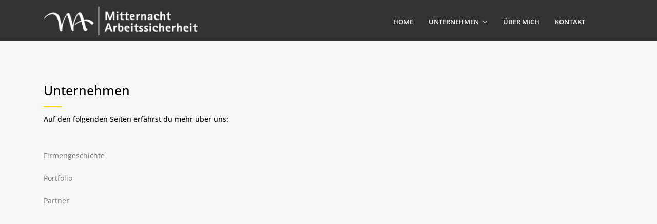

--- FILE ---
content_type: text/html
request_url: https://www.mitternacht-sicherheit.de/unternehmen.html
body_size: 3734
content:
<!DOCTYPE html>
<html lang="de">
  
<!-- Mirrored from www.mitternacht-sicherheit.de/unternehmen by HTTrack Website Copier/3.x [XR&CO'2014], Wed, 24 May 2023 17:49:52 GMT -->
<!-- Added by HTTrack --><meta http-equiv="content-type" content="text/html;charset=UTF-8" /><!-- /Added by HTTrack -->
<head>
    <!-- Title -->
    <title>Mitternacht Arbeitssicherheit | Unternehmen</title>

    <!-- Required Meta Tags Always Come First -->
    <meta charset="utf-8">
    <meta name="viewport" content="width=device-width, initial-scale=1, shrink-to-fit=no">
    <meta http-equiv="x-ua-compatible" content="ie=edge">
    <meta name="description" content="Die Homepage von Mitternacht Arbeitssicherheit.">
    <meta name="author" content="Sven Braun">
    <meta name="keywords" content="my, new, site">

    <!-- Favicon -->
    <link rel="shortcut icon" href="favicon.ico">

    <!-- Google Fonts -->
    <link rel="stylesheet" href="assets/css/fonts.css">

    <!-- CSS Global Compulsory -->
    <link rel="stylesheet" href="assets/vendor/bootstrap/bootstrap.min.css">

       <!-- CSS Implementing Plugins -->
    <link rel="stylesheet" href="assets/vendor/icon-awesome/css/font-awesome.min.css">
    <link rel="stylesheet" href="assets/vendor/icon-line/css/simple-line-icons.css">
    <link rel="stylesheet" href="assets/vendor/icon-line-pro/style.css">
    <link rel="stylesheet" href="assets/vendor/icon-hs/style.css">
    <link rel="stylesheet" href="assets/vendor/animate.css">
    <link rel="stylesheet" href="assets/vendor/fancybox/jquery.fancybox.min.css">
    <link rel="stylesheet" href="assets/vendor/slick-carousel/slick/slick.css">
    <link rel="stylesheet" href="assets/vendor/dzsparallaxer/dzsparallaxer.css">
    <link rel="stylesheet" href="assets/vendor/dzsparallaxer/dzsscroller/scroller.css">
    <link rel="stylesheet" href="assets/vendor/dzsparallaxer/advancedscroller/plugin.css">
    <link rel="stylesheet" href="assets/vendor/typedjs/typed.css">
    <link rel="stylesheet" href="assets/vendor/hs-megamenu/src/hs.megamenu.css">
    <link rel="stylesheet" href="assets/vendor/hamburgers/hamburgers.min.css">

    <!-- Revolution Slider -->
    <link rel="stylesheet" href="assets/vendor/revolution-slider/revolution/fonts/pe-icon-7-stroke/css/pe-icon-7-stroke.css">
    <link rel="stylesheet" href="assets/vendor/revolution-slider/revolution/css/settings.css">
    <link rel="stylesheet" href="assets/vendor/revolution-slider/revolution/css/layers.css">
    <link rel="stylesheet" href="assets/vendor/revolution-slider/revolution/css/navigation.css">

    <!-- CSS Template -->
    <link rel="stylesheet" href="assets/css/styles.op-agency.html">

    <!-- CSS Customization -->
    <link rel="stylesheet" href="assets/css/custom.css">

    <!-- CSS Unify -->
    <link rel="stylesheet" href="assets/css/unify.css">

  </head>

  <body>
    <main>
      <!-- Header -->
      <header id="js-header" class="u-header u-header--static">
        <div class="u-header__section--white g-bg-gray-dark-v2 g-transition-0_3 g-py-0">
          <nav class="js-mega-menu navbar navbar-toggleable-md">
            <div class="container">

              <!-- Logo -->
              <a href="index.html" class="navbar-brand">
                <img src="assets/img/logo/MitternachtSicherheit-Logo.png" alt="Mitternacht Sicherheit">
              </a>
              <!-- End Logo -->

              <!-- Navigation -->
              <!-- Navigation -->
              <div class="collapse navbar-collapse align-items-center flex-sm-row g-pt-10 g-pt-5--lg g-mr-40--lg" id="navBar">
                <ul class="navbar-nav text-uppercase g-pos-rel g-font-weight-600 ml-auto">

                      
                          <li class="nav-item g-mx-10--lg g-mx-15--xl">
                            <a href="index.html" class="nav-link g-py-7 g-px-0">Home</a>
                    
          
                
                </li>
                      
                          <li class="nav-item hs-has-sub-menu g-mx-10--lg g-mx-15--xl "
                            data-animation-in="fadeIn"
                            data-animation-out="fadeOut">
                          <a id="nav-link-pages" class="nav-link g-py-7 g-px-0" href="unternehmen.html"
                             aria-haspopup="true"
                             aria-expanded="false"
                             aria-controls="nav-submenu-pages"
                          >Unternehmen</a>
                
                  
                  <!-- Submenu -->
                    <ul class="hs-sub-menu list-unstyled u-shadow-v11 g-brd-top g-brd-primary g-brd-top-2 g-min-width-220 g-mt-20 g-mt-10--lg--scrolling" id="nav-submenu-pages"
                                  aria-labelledby="nav-link-pages">
                      

                                              
                                                  <li class="dropdown-item"><a  class="nav-link" href="unternehmen/firmengeschichte.html">Firmengeschichte</a></li>
                                                
                                              
                                                  <li class="dropdown-item"><a  class="nav-link" href="unternehmen/portfolio.html">Portfolio</a></li>
                                                
                                              
                                                  <li class="dropdown-item"><a  class="nav-link" href="unternehmen/partner.html">Partner</a></li>
                                                
                      




                    </ul>
                    <!-- ENDE Submenu -->
                    
                    
          
                
                </li>
                      
                          <li class="nav-item g-mx-10--lg g-mx-15--xl">
                            <a href="uebermich.html" class="nav-link g-py-7 g-px-0">&Uuml;ber Mich</a>
                    
          
                
                </li>
                      
                          <li class="nav-item g-mx-10--lg g-mx-15--xl">
                            <a href="contact.html" class="nav-link g-py-7 g-px-0">Kontakt</a>
                    
          
                
                </li>
        
        </ul>
              </div>
<!-- End Navigation -->


          

              <!-- End Navigation -->

                       <!-- Responsive Toggle Button -->
                <button class="navbar-toggler navbar-toggler-right btn g-line-height-1 g-brd-none g-pa-0 g-pos-abs g-right-0" type="button"
                        aria-label="Toggle navigation"
                        aria-expanded="false"
                        aria-controls="navBar"
                        data-toggle="collapse"
                        data-target="#navBar">
                <span class="hamburger hamburger--slider">
                  <span class="hamburger-box">
                    <span class="hamburger-inner"></span>
                  </span>
                </span>
              </button>
              <!-- End Responsive Toggle Button -->
            </div>
          </nav>
        </div>
      </header>
      <!-- End Header -->
<section class="g-bg-gray-light-v5">
    <div class="container g-pt-80 g-pb-80">
        <div class="text-left">
        <h2 class="h3 g-color-black">Unternehmen</h2>
        <div class="d-inline-block g-width-35 g-height-2 g-bg-primary mb-2"></div>
        </br>
        <h6 class="h6 g-color-black">Auf den folgenden Seiten erfährst du mehr über uns:</h6>
        </br></br>

        	
        	<a class="g-color-gray-dark-v4 g-color-primary--hover" href="unternehmen/firmengeschichte.html">Firmengeschichte</a>
        	</br></br>
        	<a class="g-color-gray-dark-v4 g-color-primary--hover" href="unternehmen/portfolio.html">Portfolio</a>
        	</br></br>
        	<a class="g-color-gray-dark-v4 g-color-primary--hover" href="unternehmen/partner.html">Partner</a>
        	</br></br>

</br></br></br></br></br></br></br></br></br>

    </div>
</section>

  <!-- Call To Action -->
 <!--
      <section class="g-bg-primary g-color-white g-pa-30" style="background-image: url(/assets/img/bg/pattern5.png);">
        <div class="d-md-flex justify-content-md-center text-center">
          <div class="align-self-md-center">
            <p class="lead g-font-weight-400 g-mr-20--md g-mb-15 g-mb-0--md">Wir bieten Ihnen den besten Service für Ihre Bedürfnisse</p>
          </div>
          <div class="align-self-md-center">
            <a class="btn btn-lg u-btn-white text-uppercase g-font-weight-600 g-font-size-12" target="_blank" href="#">Kauf mich</a>
          </div>
        </div>
      </section>
 -->     
      <!-- End Call To Action -->


      <!-- Footer -->
      <div class="g-bg-black-opacity-0_9 g-bg-gray-dark-v2 g-transition-0_3 g-py-30">
        <div class="container">
          <div class="row">
            <!-- Footer Content -->
            <div class="col-lg-3 col-md-6 g-mb-40 g-mb-0--lg">
              <div class="g-mb-20">
                <a href="index-2.html"><img id="logo-footer" class="footer-logo" src="assets/img/logo/MitternachtSicherheit-footerLogo.png" alt="Mitternacht Sicherheit"></a>
              </div>
            </div>
            
            <!-- End Footer Content -->

            <!-- Footer Content -->
            <div class="col-lg-3 col-md-6 g-mb-40 g-mb-0--lg">
              <div class="u-heading-v2-3--bottom g-brd-white-opacity-0_8 g-mb-20">
                 <h2 class="u-heading-v2__title h6 text-uppercase g-color-white-opacity-0_8 g-color-white">Nützliche Links</h2>
              </div>

              <nav class="text-uppercase1">
                <ul class="list-unstyled g-mt-minus-10 mb-0">
                  <li class="g-pos-rel g-brd-bottom g-brd-white-opacity-0_1 g-py-10">
                    <h4 class="h6 g-pr-20 mb-0">
                      <a class="g-color-white-opacity-0_8 g-color-white--hover" href="uebermich.html">Über mich</a>
                      <i class="fa fa-angle-right g-absolute-centered--y g-right-0"></i>
                    </h4>
                  </li>
                  <li class="g-pos-rel g-brd-bottom g-brd-white-opacity-0_1 g-py-10">
                    <h4 class="h6 g-pr-20 mb-0">
                      <a class="g-color-white-opacity-0_8 g-color-white--hover" href="portfolio.html">Portfolio</a>
                      <i class="fa fa-angle-right g-absolute-centered--y g-right-0"></i>
                    </h4>
                  </li>
                  <li class="g-pos-rel g-brd-bottom g-brd-white-opacity-0_1 g-py-10">
                    <h4 class="h6 g-pr-20 mb-0">
                      <a class="g-color-white-opacity-0_8 g-color-white--hover" href="contact.html">Kontakt</a>
                      <i class="fa fa-angle-right g-absolute-centered--y g-right-0"></i>
                    </h4>
                  </li>
                  <li class="g-pos-rel g-brd-bottom g-brd-white-opacity-0_1 g-py-10">
                    <h4 class="h6 g-pr-20 mb-0">
                      <a class="g-color-white-opacity-0_8 g-color-white--hover" href="datenschutz.html">Datenschutz</a>
                      <i class="fa fa-angle-right g-absolute-centered--y g-right-0"></i>
                    </h4>
                  </li>
                  <li class="g-pos-rel g-py-10">
                    <h4 class="h6 g-pr-20 mb-0">
                      <a class="g-color-white-opacity-0_8 g-color-white--hover" href="impressum.html">Impressum</a>
                      <i class="fa fa-angle-right g-absolute-centered--y g-right-0"></i>
                    </h4>
                  </li>
                </ul>
              </nav>
            </div>
            <!-- End Footer Content -->

            <!-- Footer Content -->
            <div class="col-lg-3 col-md-6">
              <div class="u-heading-v2-3--bottom g-brd-white-opacity-0_8 g-mb-20">
                <h2 class="u-heading-v2__title h6 text-uppercase g-color-white-opacity-0_8 g-color-white">Kontakt</h2>
              </div>

              <address class="g-bg-no-repeat g-font-size-12 mb-0" style="background-image: url(assets/img/maps/map2.png);">
                <!-- Location -->
                <div class="d-flex g-mb-20">
                  <div class="g-mr-10">
                    <span class="u-icon-v3 u-icon-size--xs g-bg-white-opacity-0_1 g-color-white-opacity-0_6">
                      <i class="fa fa-map-marker"></i>
                    </span>
                  </div>
                  <p class="g-color-white-opacity-0_8 g-color-white">Umkircherstr. 3A<br>79112 Freiburg</p>
                </div>
                <!-- End Location -->

                <!-- Phone -->
                <div class="d-flex g-mb-20">
                  <div class="g-mr-10">
                    <span class="u-icon-v3 u-icon-size--xs g-bg-white-opacity-0_1 g-color-white-opacity-0_6">
                      <i class="fa fa-phone"></i>
                    </span>
                  </div>
                  <p class="g-color-white-opacity-0_8 g-color-white">(+49) 151 58132512 <br> </p>
                </div>
                <!-- End Phone -->


                <!-- Email and Website -->
                <div class="d-flex g-mb-0">
                  <div class="g-mr-10">
                    <span class="u-icon-v3 u-icon-size--xs g-bg-white-opacity-0_1 g-color-white-opacity-0_6">
                      <i class="fa fa-globe"></i>
                    </span>
                  </div>
                  <p class="mb-0">
                    <a class="g-color-white-opacity-0_8 g-color-white--hover" href="mailto:info@mitternacht-sicherheit.de">  info@mitternacht-sicherheit.de</a>
                    <br>
                    <a class="g-color-white-opacity-0_8 g-color-white--hover" href="#">http://www.mitternacht-sicherheit.de</a>
                  </p>
                </div>
                <!-- End Email and Website -->
              </address>
            </div>
            <!-- End Footer Content -->
          </div>
        </div>
      </div>
      <!-- End Footer -->

      <!-- Copyright Footer
      <footer class="g-bg-gray-dark-v1 g-transition-0_3 g-py-20">
        <div class="container">
          <div class="row">
            <div class="col-md-8 text-center text-md-left g-mb-10 g-mb-0--md">
              <div class="d-lg-flex">
                <small class="d-block g-font-size-default g-mr-10 g-mb-10 g-mb-0--md">© 2023 All Rights Reserved. Made with Kirby and ♥</small>
                <ul class="u-list-inline">
                  <li class="list-inline-item">
                    <a class="g-color-white-opacity-0_8 g-color-white--hover" href="#">Datenschutz</a>
                  </li>
                  <li class="list-inline-item">
                    <span>|</span>
                  </li>
                  <li class="list-inline-item">
                    <a class="g-color-white-opacity-0_8 g-color-white--hover" href="#">AGBs</a>
                  </li>
                  <li class="list-inline-item">
                    <span>|</span>
                  </li>
                  <li class="list-inline-item">
                    <a class="g-color-white-opacity-0_8 g-color-white--hover" href="/impressum">Impressum</a>
                  </li>
                </ul>
              </div>
            </div>

            <div class="col-md-4 align-self-center">
              <ul class="list-inline text-center text-md-right mb-0">
                <li class="list-inline-item g-mx-10" data-toggle="tooltip" data-placement="top" title="Facebook">
                  <a href="#" class="g-color-white-opacity-0_5 g-color-white--hover">
                    <i class="fa fa-facebook"></i>
                  </a>
                </li>
                <li class="list-inline-item g-mx-10" data-toggle="tooltip" data-placement="top" title="Skype">
                  <a href="#" class="g-color-white-opacity-0_5 g-color-white--hover">
                    <i class="fa fa-skype"></i>
                  </a>
                </li>
                <li class="list-inline-item g-mx-10" data-toggle="tooltip" data-placement="top" title="Twitter">
                  <a href="#" class="g-color-white-opacity-0_5 g-color-white--hover">
                    <i class="fa fa-twitter"></i>
                  </a>
                </li>
                <!--<li class="list-inline-item g-mx-10" data-toggle="tooltip" data-placement="top" title="Linkedin">
                  <a href="#" class="g-color-white-opacity-0_5 g-color-white--hover">
                    <i class="fa fa-linkedin"></i>
                  </a>
                </li>
                <li class="list-inline-item g-mx-10" data-toggle="tooltip" data-placement="top" title="Pinterest">
                  <a href="#" class="g-color-white-opacity-0_5 g-color-white--hover">
                    <i class="fa fa-pinterest"></i>
                  </a>
                </li>
                <li class="list-inline-item g-mx-10" data-toggle="tooltip" data-placement="top" title="Twitter">
                  <a href="#" class="g-color-white-opacity-0_5 g-color-white--hover">
                    <i class="fa fa-twitter"></i>
                  </a>
                </li>
                <li class="list-inline-item g-mx-10" data-toggle="tooltip" data-placement="top" title="Dribbble">
                  <a href="#" class="g-color-white-opacity-0_5 g-color-white--hover">
                    <i class="fa fa-dribbble"></i>
                  </a>
                </li>
              </ul>
            </div>
          </div>
        </div>
      </footer>
      <!-- End Copyright Footer -->

      <a class="js-go-to u-go-to-v1" href="#"
         data-type="fixed"
         data-position='{
           "bottom": 15,
           "right": 15
         }'
         data-offset-top="400"
         data-compensation="#js-header"
         data-show-effect="zoomIn">
        <i class="hs-icon hs-icon-arrow-top"></i>
      </a>
    </main>


     <a class="js-go-to u-go-to-v1" href="#"
         data-type="fixed"
         data-position='{
           "bottom": 15,
           "right": 15
         }'
         data-offset-top="400"
         data-compensation="#js-header"
         data-show-effect="zoomIn">
        <i class="hs-icon hs-icon-arrow-top"></i>
      </a>
    </main>

    <!-- JS Global Compulsory -->
    <script src="assets/vendor/jquery/jquery.min.js"></script>
    <script src="assets/vendor/jquery-migrate/jquery-migrate.min.js"></script>
    <script src="assets/vendor/tether.min.js"></script>
    <script src="assets/vendor/bootstrap/bootstrap.min.js"></script>

    <!-- JS Implementing Plugins -->
    <script src="assets/vendor/slick-carousel/slick/slick.js"></script>
    <script src="assets/vendor/hs-megamenu/src/hs.megamenu.js"></script>
    <script src="assets/vendor/dzsparallaxer/dzsparallaxer.js"></script>
    <script src="assets/vendor/dzsparallaxer/dzsscroller/scroller.js"></script>
    <script src="assets/vendor/dzsparallaxer/advancedscroller/plugin.js"></script>
    <script src="assets/vendor/fancybox/jquery.fancybox.min.js"></script>
    <script src="assets/vendor/typedjs/typed.min.js"></script>

    <!-- JS Unify -->
    <script src="assets/js/hs.core.js"></script>
    <script src="assets/js/components/hs.carousel.js"></script>
    <script src="assets/js/components/hs.header.js"></script>
    <script src="assets/js/helpers/hs.hamburgers.js"></script>
    <script src="assets/js/components/hs.tabs.js"></script>
    <script src="assets/js/components/hs.popup.js"></script>
    <script src="assets/js/components/text-animation/hs.text-slideshow.js"></script>
    <script src="assets/js/components/hs.go-to.js"></script>

    <!-- JS Customization -->
    <script src="assets/js/custom.js"></script>

    <!-- JS Plugins Init. -->
    <script>
      $(document).on('ready', function () {
        // initialization of carousel
        $.HSCore.components.HSCarousel.init('.js-carousel');

        $('#carouselCus1, #carouselCus2').slick('setOption', 'responsive', [{
          breakpoint: 1200,
          settings: {
            slidesToShow: 3,
            slidesToScroll: 3
          }
        }, {
          breakpoint: 768,
          settings: {
            slidesToShow: 2,
            slidesToScroll: 2
          }
        }, {
          breakpoint: 576,
          settings: {
            slidesToShow: 1,
            slidesToScroll: 1
          }
        }], true);

        // initialization of header
        $.HSCore.components.HSHeader.init($('#js-header'));
        $.HSCore.helpers.HSHamburgers.init('.hamburger');

  // initialization of HSMegaMenu plugin
        $('.js-mega-menu').HSMegaMenu({
          event: 'hover',
          pageContainer: $('.container'),
          breakpoint: 991
        });

        // initialization of tabs
        $.HSCore.components.HSTabs.init('[role="tablist"]');


        // initialization of go to section
        $.HSCore.components.HSGoTo.init('.js-go-to');

        $('#processes [role="tablist"] .nav-link').on('click', function () {
          setTimeout(function () {
            $('#processesTabs .js-carousel').slick('setPosition');
          }, 200);
        });
      });

      $(window).on('resize', function () {
        setTimeout(function () {
          $.HSCore.components.HSTabs.init('[role="tablist"]');
        }, 200);
      });
    </script>

  </body>

<!-- Mirrored from www.mitternacht-sicherheit.de/unternehmen by HTTrack Website Copier/3.x [XR&CO'2014], Wed, 24 May 2023 17:49:52 GMT -->
</html>

--- FILE ---
content_type: text/html
request_url: https://www.mitternacht-sicherheit.de/assets/css/styles.op-agency.html
body_size: 408
content:
<!DOCTYPE html>
<html lang="en">
<head>
  <title>Error</title>

  <style>
    body {
      font-family: -apple-system, BlinkMacSystemFont, "Segoe UI", Roboto, Helvetica, Arial, sans-serif, "Apple Color Emoji", "Segoe UI Emoji", "Segoe UI Symbol";
      padding: 10%;
      text-align: center;
      line-height: 1.5em;
    }
    a {
      color: inherit;
    }
    a:hover,
    a:focus {
      color: #000;
    }
    p {
      max-width: 30em;
      margin: 0 auto;
    }
    .notice {
      font-weight: bold;
    }
    .admin-advice {
      font-size: .8em;      
      font-style: italic;
      color: #999;
      padding-top: 3rem;
    }
  </style>

</head>
<body>
  <p class="notice">
    This page is currently offline due to an unexpected error. We are very sorry for the inconvenience and will fix it as soon as possible.
  </p>
  <p class="admin-advice">
    Advice for developers and administrators:<br> 
    Enable <a href="https://getkirby.com/docs/cheatsheet/options/debug">debug mode</a> to get further information about the error.
  </p>
</body>
</html>

--- FILE ---
content_type: text/css
request_url: https://www.mitternacht-sicherheit.de/assets/css/fonts.css
body_size: 306
content:
/* open-sans-300 - latin */
@font-face {
    font-display: swap; /* Check https://developer.mozilla.org/en-US/docs/Web/CSS/@font-face/font-display for other options. */
    font-family: 'Open Sans';
    font-style: normal;
    font-weight: 300;
    src: url('../fonts/open-sans-v36-latin-300.woff2') format('woff2'); /* Chrome 36+, Opera 23+, Firefox 39+, Safari 12+, iOS 10+ */
  }
  /* open-sans-regular - latin */
  @font-face {
    font-display: swap; /* Check https://developer.mozilla.org/en-US/docs/Web/CSS/@font-face/font-display for other options. */
    font-family: 'Open Sans';
    font-style: normal;
    font-weight: 400;
    src: url('../fonts/open-sans-v36-latin-regular.woff2') format('woff2'); /* Chrome 36+, Opera 23+, Firefox 39+, Safari 12+, iOS 10+ */
  }
  /* open-sans-500 - latin */
  @font-face {
    font-display: swap; /* Check https://developer.mozilla.org/en-US/docs/Web/CSS/@font-face/font-display for other options. */
    font-family: 'Open Sans';
    font-style: normal;
    font-weight: 500;
    src: url('../fonts/open-sans-v36-latin-500.woff2') format('woff2'); /* Chrome 36+, Opera 23+, Firefox 39+, Safari 12+, iOS 10+ */
  }
  /* open-sans-600 - latin */
  @font-face {
    font-display: swap; /* Check https://developer.mozilla.org/en-US/docs/Web/CSS/@font-face/font-display for other options. */
    font-family: 'Open Sans';
    font-style: normal;
    font-weight: 600;
    src: url('../fonts/open-sans-v36-latin-600.woff2') format('woff2'); /* Chrome 36+, Opera 23+, Firefox 39+, Safari 12+, iOS 10+ */
  }
  /* open-sans-700 - latin */
  @font-face {
    font-display: swap; /* Check https://developer.mozilla.org/en-US/docs/Web/CSS/@font-face/font-display for other options. */
    font-family: 'Open Sans';
    font-style: normal;
    font-weight: 700;
    src: url('../fonts/open-sans-v36-latin-700.woff2') format('woff2'); /* Chrome 36+, Opera 23+, Firefox 39+, Safari 12+, iOS 10+ */
  }

  /* playfair-display-regular - latin */
@font-face {
    font-display: swap; /* Check https://developer.mozilla.org/en-US/docs/Web/CSS/@font-face/font-display for other options. */
    font-family: 'Playfair Display';
    font-style: normal;
    font-weight: 400;
    src: url('../fonts/playfair-display-v36-latin-regular.woff2') format('woff2'); /* Chrome 36+, Opera 23+, Firefox 39+, Safari 12+, iOS 10+ */
  }

/* roboto-regular - latin */
@font-face {
    font-display: swap; /* Check https://developer.mozilla.org/en-US/docs/Web/CSS/@font-face/font-display for other options. */
    font-family: 'Roboto';
    font-style: normal;
    font-weight: 400;
    src: url('../fonts/roboto-v30-latin-regular.woff2') format('woff2'); /* Chrome 36+, Opera 23+, Firefox 39+, Safari 12+, iOS 10+ */
  }

/* raleway-regular - latin */
@font-face {
    font-display: swap; /* Check https://developer.mozilla.org/en-US/docs/Web/CSS/@font-face/font-display for other options. */
    font-family: 'Raleway';
    font-style: normal;
    font-weight: 400;
    src: url('../fonts/raleway-v29-latin-regular.woff2') format('woff2'); /* Chrome 36+, Opera 23+, Firefox 39+, Safari 12+, iOS 10+ */
  }

/* spectral-regular - latin */
@font-face {
    font-display: swap; /* Check https://developer.mozilla.org/en-US/docs/Web/CSS/@font-face/font-display for other options. */
    font-family: 'Spectral';
    font-style: normal;
    font-weight: 400;
    src: url('../fonts/spectral-v13-latin-regular.woff2') format('woff2'); /* Chrome 36+, Opera 23+, Firefox 39+, Safari 12+, iOS 10+ */
  }

/* rubik-regular - latin */
@font-face {
    font-display: swap; /* Check https://developer.mozilla.org/en-US/docs/Web/CSS/@font-face/font-display for other options. */
    font-family: 'Rubik';
    font-style: normal;
    font-weight: 400;
    src: url('../fonts/rubik-v28-latin-regular.woff2') format('woff2'); /* Chrome 36+, Opera 23+, Firefox 39+, Safari 12+, iOS 10+ */
  }

--- FILE ---
content_type: text/css
request_url: https://www.mitternacht-sicherheit.de/assets/css/custom.css
body_size: 167
content:
/* Add here all your css styles (customizations) */

#unten-null-pixel {margin-bottom: 0px;
					padding-bottom: 0px;
					border-bottom: 0px;
					
										}

  /* P */
  .g-py-80--md {
    padding-top: 7.71429rem !important;
    padding-bottom: 7.71429rem !important;
  }

    /* P */
  .g-py-80--lg {
    padding-top: 7.71429rem !important;
    padding-bottom: 7.71429rem !important;
  }

    /* P */
  .g-py-80--xl {
    padding-top: 7.71429rem !important;
    padding-bottom: 7.71429rem !important;
  }

    /* P */
  .g-py-80 {
    padding-top: 7.71429rem !important;
    padding-bottom: 7.71429rem !important;
  }

    /* P */
  .g-py-80--sm {
    padding-top: 7.71429rem !important;
    padding-bottom: 7.71429rem !important;
  }

.mt-3 {
  margin-top: 3 !important;
}

.nav-item a {
  color: #ffffff;
}

.dropdown-item a{
  color: #555555;
}

a.partner_fital_gruen {
  color: #009864 !important;
}

a.partner_fital_grau {
  color: #B0B0B0 !important;
}

--- FILE ---
content_type: application/javascript
request_url: https://www.mitternacht-sicherheit.de/assets/js/components/hs.carousel.js
body_size: 2013
content:
/**
 * Carousel wrapper.
 *
 * @author Htmlstream
 * @version 1.0
 * @requires
 *
 */
;(function ($) {
  'use strict';

  $.HSCore.components.HSCarousel = {
    /**
     *
     *
     * @var Object _baseConfig
     */
    _baseConfig: {
      autoplay: false,
      infinite: true
    },

    /**
     *
     *
     * @var jQuery pageCollection
     */
    pageCollection: $(),

    /**
     * Initialization of Carousel wrapper.
     *
     * @param String selector (optional)
     * @param Object config (optional)
     *
     * @return jQuery pageCollection - collection of initialized items.
     */

    init: function (selector, config) {

      this.collection = selector && $(selector).length ? $(selector) : $();
      if (!$(selector).length) return;

      this.config = config && $.isPlainObject(config) ?
        $.extend({}, this._baseConfig, config) : this._baseConfig;

      this.config.itemSelector = selector;

      this.initCarousel();

      return this.pageCollection;

    },

    initCarousel: function () {
      //Variables
      var $self = this,
        config = $self.config,
        collection = $self.pageCollection;

      //Actions
      this.collection.each(function (i, el) {
        //Variables
        var $this = $(el),
          id = $this.attr('id'),

          //Markup elements
          target = $this.data('nav-for'),
          isThumb = $this.data('is-thumbs'),
          arrowsClasses = $this.data('arrows-classes'),
          arrowLeftClasses = $this.data('arrow-left-classes'),
          arrowRightClasses = $this.data('arrow-right-classes'),
          pagiClasses = $this.data('pagi-classes'),
          pagiHelper = $this.data('pagi-helper'),
          $pagiIcons = $this.data('pagi-icons'),
          $prevMarkup = '<div class="js-prev ' + arrowsClasses + ' ' + arrowLeftClasses + '"></div>',
          $nextMarkup = '<div class="js-next ' + arrowsClasses + ' ' + arrowRightClasses + '"></div>',

          //Setters
          setSlidesToShow = $this.data('slides-show'),
          setSlidesToScroll = $this.data('slides-scroll'),
          setAutoplay = $this.data('autoplay'),
          setAnimation = $this.data('animation'),
          setEasing = $this.data('easing'),
          setFade = $this.data('fade'),
          setSpeed = $this.data('speed'),
          setSlidesRows = $this.data('rows'),
          setCenterMode = $this.data('center-mode'),
          setCenterPadding = $this.data('center-padding'),
          setPauseOnHover = $this.data('pause-hover'),
          setVariableWidth = $this.data('variable-width'),
          setInitialSlide = $this.data('initial-slide'),
          setVertical = $this.data('vertical'),
          setRtl = $this.data('rtl'),
          setInEffect = $this.data('in-effect'),
          setOutEffect = $this.data('out-effect'),
          setInfinite = $this.data('infinite'),
          setDataTitlePosition = $this.data('title-pos-inside'),
          setFocusOnSelect = $this.data('focus-on-select'),
          setLazyLoad = $this.data('lazy-load');

        $this.on('init', function (event, slick) {
          $(slick.$slides).css('height', 'auto');
        });

        if (setInEffect && setOutEffect) {
          $this.on('init', function (event, slick) {
            $(slick.$slides).addClass('single-slide');
          });
        }

        if (pagiHelper) {
          $this.on('init', function (event, slick) {
            var $pagination = $this.find('.js-pagination');

            if (!$pagination.length) return;

            $pagination.append('<span class="u-dots-helper"></span>');
          });
        }

        if (isThumb) {
          $('#' + id).on('click', '.js-slide', function (e) {
            e.stopPropagation();
            //Variables
            var i;

            //Variables values
            i = $(this).data('slick-index');

            if ($('#' + id).slick('slickCurrentSlide') !== i) {
              $('#' + id).slick('slickGoTo', i);
            }
          });
        }

        $this.on('init', function (event, slider) {
          var $pagination = $this.find('.js-pagination');

          if (!$pagination.length) return;

          $($pagination[0].children[0]).addClass('slick-current');
        });

        $this.slick({
          autoplay: setAutoplay ? true : false,
          autoplaySpeed: setSpeed ? setSpeed : 3000,

          cssEase: setAnimation ? setAnimation : 'ease',
          easing: setEasing ? setEasing : 'linear',
          fade: setFade ? true : false,

          infinite: setInfinite ? true : false,
          initialSlide: setInitialSlide ? setInitialSlide - 1 : 0,
          slidesToShow: setSlidesToShow ? setSlidesToShow : 1,
          slidesToScroll: setSlidesToScroll ? setSlidesToScroll : 1,
          centerMode: setCenterMode ? true : false,
          variableWidth: setVariableWidth ? true : false,
          pauseOnHover: setPauseOnHover ? true : false,
          rows: setSlidesRows ? setSlidesRows : 1,
          vertical: setVertical ? true : false,
          verticalSwiping: setVertical ? true : false,
          rtl: setRtl ? true : false,
          centerPadding: setCenterPadding ? setCenterPadding : 0,
          focusOnSelect: setFocusOnSelect ? true : false,
          lazyLoad: setLazyLoad ? setLazyLoad : false,

          asNavFor: target ? target : false,
          prevArrow: arrowsClasses ? $prevMarkup : false,
          nextArrow: arrowsClasses ? $nextMarkup : false,
          dots: pagiClasses ? true : false,
          dotsClass: 'js-pagination ' + pagiClasses,
          customPaging: function (slider, i) {
            var title = $(slider.$slides[i]).data('title');

            if (title && $pagiIcons) {
              return '<span>' + title + '</span>' + $pagiIcons;
            } else if ($pagiIcons) {
              return '<span></span>' + $pagiIcons;
            } else if (title && setDataTitlePosition) {
              return '<span>' + title + '</span>';
            } else if (title && !setDataTitlePosition) {
              return '<span></span>' + '<strong class="u-dot-title">' + title + '</strong>';
            } else {
              return '<span></span>';
            }
          }
        });

        $this.on('beforeChange', function (event, slider, currentSlide, nextSlide) {
          var $pagination = $this.find('.js-pagination');

          if (!$pagination.length) return;

          if (currentSlide > nextSlide) {
            $($pagination[0].children).removeClass('slick-active-right');
            $($pagination[0].children[nextSlide]).addClass('slick-active-right');
          } else {
            $($pagination[0].children).removeClass('slick-active-right');
          }

          $($pagination[0].children).removeClass('slick-current');
          setTimeout(function () {
            $($pagination[0].children[nextSlide]).addClass('slick-current');
          }, .25);
        });

        if (setInEffect && setOutEffect) {
          $this.on('afterChange', function (event, slick, currentSlide, nextSlide) {
            $(slick.$slides).removeClass('animated set-position ' + setInEffect + ' ' + setOutEffect);
          });

          $this.on('beforeChange', function (event, slick, currentSlide) {
            $(slick.$slides[currentSlide]).addClass('animated ' + setOutEffect);
          });

          $this.on('setPosition', function (event, slick) {
            $(slick.$slides[slick.currentSlide]).addClass('animated set-position ' + setInEffect);
          });
        }

        //Actions
        collection = collection.add($this);
      });
    },

    /**
     * Implementation of text animation.
     *
     * @param jQuery carousel
     * @param String textAnimationSelector
     *
     * @requires charming.js, anime.js, textfx.js
     *
     * @return undefined
     */
    initTextAnimation: function(carousel, textAnimationSelector) {

      if (!window.TextFx || !window.anime || !carousel.length) return;

      var $text = carousel.find(textAnimationSelector);

      if (!$text.length) return;

      $text.each(function (i, el) {

        var $this = $(el);

        if (!$this.data('TextFx')) {

          $this.data('TextFx', new TextFx($this.get(0)));

        }

      });


      carousel.on('beforeChange', function (event, slick, currentSlide, nextSlide) {

        var targets = slick.$slider
          .find('.slick-track')
          .children();

        var currentTarget = targets.eq(currentSlide),
          nextTarget = targets.eq(nextSlide);

        currentTarget = currentTarget.find(textAnimationSelector);
        nextTarget = nextTarget.find(textAnimationSelector);

        if (currentTarget.length) {
          currentTarget.data('TextFx').hide(currentTarget.data('effect') ? currentTarget.data('effect') : 'fx1');
        }

        if (nextTarget.length) {
          nextTarget.data('TextFx').show(nextTarget.data('effect') ? nextTarget.data('effect') : 'fx1');
        }

      });

    }
  }

})(jQuery);


--- FILE ---
content_type: application/javascript
request_url: https://www.mitternacht-sicherheit.de/assets/vendor/dzsparallaxer/advancedscroller/plugin.js
body_size: 11240
content:
// ==ClosureCompiler==
// @output_file_name default.js
// @compilation_level SIMPLE_OPTIMIZATIONS
// ==/ClosureCompiler==

/*
 * Author: Digital Zoom Studio
 * Website: http://digitalzoomstudio.net/
 * Portfolio: http://codecanyon.net/user/ZoomIt/portfolio?ref=ZoomIt
 * This is not free software.
 * Advanced Scroller v1.44
 */


(function($) {
    var target_swiper;
    $.fn.advancedscroller = function(o) {
        var defaults = {
            settings_slideshowTime: '5' //in seconds
            , settings_autoHeight: 'on'
            , settings_autoHeight_proportional: 'off' // -- set proportional height of the image depending on the width
            , settings_autoHeight_proportional_max_height: 500 // -- the height on which shall not be passed
            , design_itemwidth: '200'
            , design_itemheight: '200'
            , design_arrowsize: 'default' // -- set the left and right arrow size, this is the size of an arrow
            , design_bulletspos: 'default' // --- set the bullets position top, bottom or default ( set by the skin ) or none
            , design_disableArrows: 'default'
            , design_forceitemwidth: ''
            ,settings_transition: 'slide' // slide or fade
            ,settings_direction: 'horizontal'
            ,settings_responsive: 'on'
            ,settings_mode: 'normal'//normal or onlyoneitem
            ,settings_swipe: "on"
            ,settings_swipeOnDesktopsToo: "off"
            ,settings_makeFunctional: true
            ,settings_centeritems: false
            ,settings_slideshow: 'off'
            ,settings_lazyLoading: 'off'
            ,settings_force_immediate_load: 'off' // -- force immediate load even if there are items to be loaded
            ,settings_slideshowDontChangeOnHover: 'on'
            ,settings_transition_only_when_loaded: 'off' // -- transition only when the image has fully loaded
            ,settings_wait_for_do_transition_call: 'off' // -- [advanced] set this when the transition is actually called from an outer function / api
            ,settings_secondCon: null
            ,mode_onlyone_autoplay_videos: 'on' // -- autoplay videos when scrolled to the video
        }

        if(typeof o =='undefined'){
            if(typeof $(this).attr('data-options')!='undefined'){
                var aux = $(this).attr('data-options');
                aux = 'var aux_opts = ' + aux;
                eval(aux);
                o = aux_opts;
            }
        }
        o = $.extend(defaults, o);

        //console.info(o);
        this.each(function() {
            var cthis = $(this)
                ;
            var nrItems = 0;
            var currNr = -1;
            var busy = true;
            var i = 0
                ,startIndex = 0
                ;
            var ww
                , wh
                , tw // total width of the container and h
                , th
                , cw // clip w and h
                , ch
                , realcw // clip w and h
                , realch
                ;
            var
                items_per_page = 0
                ;
            var
                _items
                ,_thumbsCon
                ,_thumbsClip
                ,_bulletsCon
                ,_arrowsCon
                ;
            var
                pag_total_thumbsizes = 0
                ,pag_total_thumbnr = 0 // = total number of thumbnails
                ,pag_total_pagenr = 0 // = total number of pages
                ,pag_excess_thumbnr = 0 // = the excess thumbs which go

                ;
            var currPage = -1
                ,currPageX = 0
                ,tempPage = 0
                ;
            //===slideshow vars
            var slideshowInter
                ,slideshowCount = 0
                ,slideshowTime
                ,inter_wait_loaded = null
                ;


            var sw_ctw = 0
                ,sw_tw = 0
                ;

            var loadedArray = []
                ,lazyLoadingArray = []
                ,itemsToBeArray = []
                ;


            var action_call_on_gotoItem = null;

            var inter_calculate_hard = 0;
            var is_over = false;
            var busy = false;
            var aux;
            var misc_has_height_same_as_width_elements = false;

            if(String(o.design_itemwidth)!='auto' && String(o.design_itemwidth).indexOf("%")==-1){
                o.design_itemwidth = parseInt(o.design_itemwidth, 10);
            }

            o.design_itemheight = parseInt(o.design_itemheight, 10);

            if(isNaN(Number(o.design_arrowsize))==false){
                o.design_arrowsize = Number(o.design_arrowsize);
            }

            o.settings_slideshowTime = parseInt(o.settings_slideshowTime, 10);
            o.design_forceitemwidth = parseInt(o.design_forceitemwidth, 10);
            slideshowTime = o.settings_slideshowTime;
            //console.info(cthis, o.design_forceitemwidth>0);
            init();



            if(document.addEventListener){
                document.addEventListener("fullscreenchange", handle_fs, false);
                document.addEventListener("webkitfullscreenchange", handle_fs, false);
                document.addEventListener("mozfullscreenchange", handle_fs, false);
            }



            function handle_fs(e){
                var fs = window.fullScreenApi.isFullScreen();
                if (fs) {
                }
                else {
                    setTimeout(function(){
                        handleResize();
                    },100);
                }
            }

            function init(){
                if(cthis.hasClass('inited')){
                    return;
                }

                //console.info('init()');

                th = cthis.outerHeight(false);

                if(cthis.attr('class').indexOf("skin-")==-1){
                    cthis.addClass(o.settings_skin);
                }
                if(cthis.hasClass('skin-default')){
                    o.settings_skin = 'skin-default';
                }
                if(cthis.hasClass('skin-inset')){
                    o.settings_skin = 'skin-inset';
                }
                if(cthis.hasClass('skin-agata-inset')){
                    o.settings_skin = 'skin-inset';
                    o.design_arrowsize = 0;
                }
                if(cthis.hasClass('skin-black')){
                    o.settings_skin = 'skin-black';
                    skin_tableWidth = 192;
                    skin_normalHeight = 158;
                }
                if(cthis.hasClass('skin-regen')){
                    o.settings_skin = 'skin-black';
                    if(o.design_arrowsize=='default'){
                        o.design_arrowsize = 0;
                    }
                    if(o.design_bulletspos=='default'){
                        o.design_bulletspos = 'none';
                    }
                }
                if(cthis.hasClass('skin-avanti-inset')){
                    o.settings_skin = 'skin-avanti-inset';
                    if(o.design_arrowsize=='default'){
                        o.design_arrowsize = 0;
                    }
                    if(o.design_bulletspos=='default'){
                        o.design_bulletspos = 'none';
                    }
                }
                if(cthis.hasClass('skin-whitefish')){
                    o.settings_skin = 'skin-whitefish';
                    if(o.design_arrowsize=='default'){
                        o.design_arrowsize = 0;
                    }
                }
                if(cthis.hasClass('skin-bubble-inset')){
                    o.settings_skin = 'skin-bubble-inset';
                    if(o.design_arrowsize=='default'){
                        o.design_arrowsize = 0;
                    }
                    if(o.design_bulletspos=='default'){
                        o.design_bulletspos = 'none';
                    }
                }
                if(cthis.hasClass('skin-nonav')){
                    o.settings_skin = 'skin-nonav';
                    if(o.design_arrowsize=='default'){
                        o.design_arrowsize = 0;
                    }
                    if(o.design_bulletspos=='default'){
                        o.design_bulletspos = 'none';
                    }
                }

                if(cthis.hasClass('skin-giza')){
                    o.settings_skin = 'skin-giza';
                    if(o.design_arrowsize=='default'){
                        o.design_arrowsize = 0;
                    }
                    if(o.design_bulletspos=='default'){
                        o.design_bulletspos = 'none';
                    }
                }

                if(cthis.hasClass('skin-qcre')){
                    o.settings_skin = 'skin-qcre';
                    if(o.design_arrowsize=='default'){
                        o.design_arrowsize = 0;
                    }
                    if(o.design_bulletspos=='default'){
                        o.design_bulletspos = 'none';
                    }
                }


                if(cthis.hasClass('skin-giza-bullets')){
                    o.settings_skin = 'skin-giza-bullets';
                    if(o.design_arrowsize=='default'){
                        o.design_arrowsize = 0;
                    }
                    if(o.design_bulletspos=='default'){
                        o.design_bulletspos = 'bottom';
                    }

                    if(o.design_disableArrows=='default'){
                        o.design_disableArrows='on';
                    }
                }

                if( !(is_ie() && version_ie<9) && (o.settings_swipeOnDesktopsToo=='on' || (o.settings_swipeOnDesktopsToo=='off'&& (is_ios() || is_android() ) && o.settings_swipe=='on' )) ){


                    o.settings_transition = 'slide';
                }


                cthis.addClass('mode-' + o.settings_mode);
                cthis.addClass('transition-' + o.settings_transition);

                if(o.design_arrowsize=='default'){
                    o.design_arrowsize = 40;
                }
                if(o.design_bulletspos=='default'){
                    o.design_bulletspos = 'bottom';
                }

                if(o.design_disableArrows=='default'){
                    o.design_disableArrows='off';
                }



                if(o.design_bulletspos=='top'){
                    cthis.append('<div class="bulletsCon"></div>');
                }
                cthis.append('<div class="thumbsCon" style="opacity: 0;"><ul class="thumbsClip"></ul></div>');
                if(o.design_bulletspos=='bottom'){
                    cthis.append('<div class="bulletsCon"></div>');
                }
                if(o.design_disableArrows!='on'){
                    cthis.append('<div class="arrowsCon"></div>');
                }

                _items = cthis.children('.items').eq(0);
                _bulletsCon = cthis.children('.bulletsCon').eq(0);
                _thumbsCon = cthis.children('.thumbsCon').eq(0);
                _thumbsClip = cthis.find('.thumbsClip').eq(0);
                _arrowsCon = cthis.find('.arrowsCon').eq(0);

                nrItems = _items.children().length;

                if(cthis.find('.js-height-same-as-width')){
                    misc_has_height_same_as_width_elements = true;
                }



                var ind = 0;
                itemsToBeArray = _items.children('.item-tobe');

                //console.info(_thumbsClip);
                _items.children('.item-tobe').each(function(){
                    var _t = $(this);
                    var ind2 = _t.parent().children().index(_t);


                    //console.log(_t, _t.parent().children(), ind);
                    aux = o.design_itemwidth;
                    //console.info(aux);
                    _t.addClass('item').removeClass('item-tobe');
                    if(aux!='auto' && aux!='' && cthis.hasClass('mode-onlyoneitem')==false){

                        _t.css({
                            'width' : aux
                        });
                    }
                    _thumbsClip.append(_t);

                    if(o.settings_lazyLoading=='on'){
                        if(_t.find('.imagediv').length==0 && _t.find('img').length==0){
                            lazyLoadingArray[ind] = 'tobeloaded';
                        }else{
                            lazyLoadingArray[ind] = 'loaded';
                        }
                    }

                    loadedArray[ind]=1;
                    ind++;


                });

                _arrowsCon.append('<div class="arrow-left"></div>');
                _arrowsCon.append('<div class="arrow-right"></div>');
                //console.log(cthis.find('.needs-loading'));

                if(o.settings_skin=='skin-avanti-inset'){
                    _arrowsCon.find('.arrow-left').eq(0).append('<svg version="1.1" id="Layer_1" xmlns="http://www.w3.org/2000/svg" xmlns:xlink="http://www.w3.org/1999/xlink" x="0px" y="0px" width="17.153px" height="29.969px" viewBox="0 0 17.153 29.969" enable-background="new 0 0 17.153 29.969" xml:space="preserve"> <g> <g> <path fill="#CBCAC1" d="M14.566,0.316C9.947,4.933,5.329,9.55,0.709,14.167c-0.457,0.456,0.25,1.164,0.707,0.707 c4.619-4.617,9.238-9.233,13.857-13.85C15.729,0.567,15.022-0.14,14.566,0.316L14.566,0.316z"/> </g> </g> <g> <g> <path fill="#CBCAC1" d="M0.709,14.874c4.903,4.901,9.806,9.802,14.709,14.703c0.456,0.456,1.163-0.251,0.707-0.707 c-4.903-4.901-9.806-9.802-14.709-14.703C0.96,13.71,0.253,14.417,0.709,14.874L0.709,14.874z"/> </g> </g> </svg> ');
                    _arrowsCon.find('.arrow-right').eq(0).append('<svg version="1.1" id="Layer_1" xmlns="http://www.w3.org/2000/svg" xmlns:xlink="http://www.w3.org/1999/xlink" x="0px" y="0px" width="17.153px" height="29.969px" viewBox="0 0 17.153 29.969" enable-background="new 0 0 17.153 29.969" xml:space="preserve"> <g> <g> <path fill="#CBCAC1" d="M1.538,1.061c4.661,4.617,9.323,9.233,13.983,13.85c0.459,0.454,1.166-0.252,0.707-0.707 c-4.66-4.617-9.322-9.233-13.983-13.85C1.787-0.1,1.08,0.607,1.538,1.061L1.538,1.061z"/> </g> </g> <g> <g> <path fill="#CBCAC1" d="M15.521,14.204c-4.947,4.9-9.896,9.801-14.844,14.703c-0.458,0.453,0.249,1.16,0.707,0.707 c4.948-4.9,9.896-9.803,14.844-14.704C16.688,14.458,15.98,13.75,15.521,14.204L15.521,14.204z"/> </g> </g> </svg>  ');
                }
                if(o.settings_skin=='skin-bubble-inset'){
                    _arrowsCon.find('.arrow-left').eq(0).append('<svg version="1.1" xmlns="http://www.w3.org/2000/svg" xmlns:xlink="http://www.w3.org/1999/xlink" x="0px" y="0px" width="43.625px" height="43.625px" viewBox="-13.236 -6.791 43.625 43.625" enable-background="new -13.236 -6.791 43.625 43.625" xml:space="preserve"> <g id="Layer_2"> <circle fill="#DB4343" cx="8.576" cy="15.021" r="21.812"/> </g> <g id="Layer_1"> <g> <g> <path fill="#CBCAC1" d="M11.428,5.492C8.42,8.5,5.412,11.507,2.403,14.514c-0.297,0.297,0.163,0.758,0.461,0.46 c3.009-3.007,6.017-6.014,9.025-9.021C12.186,5.656,11.725,5.195,11.428,5.492L11.428,5.492z"/> </g> </g> <g> <g> <path fill="#CBCAC1" d="M2.403,14.975c3.193,3.193,6.387,6.385,9.581,9.577c0.297,0.297,0.758-0.163,0.461-0.46 c-3.194-3.193-6.388-6.385-9.581-9.578C2.566,14.217,2.106,14.677,2.403,14.975L2.403,14.975z"/> </g> </g> </g> </svg> ');
                    _arrowsCon.find('.arrow-right').eq(0).append('<svg version="1.1" xmlns="http://www.w3.org/2000/svg" xmlns:xlink="http://www.w3.org/1999/xlink" x="0px" y="0px" width="43.625px" height="43.625px" viewBox="-13.236 -6.791 43.625 43.625" enable-background="new -13.236 -6.791 43.625 43.625" xml:space="preserve"> <g id="Layer_2"> <circle fill="#DB4343" cx="8.576" cy="15.021" r="21.812"/> </g> <g id="Layer_1"> <g> <g> <path fill="#CBCAC1" d="M5.54,25.236c3.032-3.031,6.063-6.062,9.097-9.094c0.3-0.3-0.164-0.764-0.464-0.464 c-3.033,3.03-6.064,6.062-9.097,9.093C4.777,25.072,5.241,25.535,5.54,25.236L5.54,25.236z"/> </g> </g> <g> <g> <path fill="#CBCAC1" d="M14.637,15.679c-3.218-3.219-6.438-6.436-9.656-9.653c-0.3-0.299-0.764,0.165-0.465,0.464 c3.22,3.219,6.438,6.435,9.657,9.653C14.473,16.443,14.937,15.979,14.637,15.679L14.637,15.679z"/> </g> </g> </g> </svg> ');
                }
                if(o.settings_skin=='skin-giza'){
                    _arrowsCon.find('.arrow-left').eq(0).append('<svg version="1.1" xmlns="http://www.w3.org/2000/svg" xmlns:xlink="http://www.w3.org/1999/xlink" x="0px" y="0px" width="30px" height="30px" viewBox="-1255.924 50.484 30 30" enable-background="new -1255.924 50.484 30 30" xml:space="preserve"> <g id="Layer_3"> <circle fill="#EEEEEE" cx="-1240.882" cy="65.443" r="13.958"/> </g> <g id="Layer_2"> <circle fill="#D1B87E" cx="-1240.903" cy="65.758" r="10.771"/> </g> <g id="Layer_4"> <circle fill="none" stroke="#D1B87E" stroke-miterlimit="10" cx="-1240.882" cy="65.443" r="13.958"/> </g> <g id="Layer_5"> <polygon fill="#EEEEEE" points="-1243.669,64.32 -1239.729,60.386 -1238.243,61.853 -1242.255,65.681 -1237.673,70.316 -1238.989,71.633 -1244.986,65.637 "/> </g> </svg>  ');
                    _arrowsCon.find('.arrow-right').eq(0).append('<svg version="1.1" xmlns="http://www.w3.org/2000/svg" xmlns:xlink="http://www.w3.org/1999/xlink" x="0px" y="0px" width="30px" height="30px" viewBox="-1255.924 50.484 30 30" enable-background="new -1255.924 50.484 30 30" xml:space="preserve"> <g id="Layer_3"> <circle fill="#EEEEEE" cx="-1240.882" cy="65.443" r="13.958"/> </g> <g id="Layer_2"> <circle fill="#D1B87E" cx="-1240.903" cy="65.758" r="10.771"/> </g> <g id="Layer_4"> <circle fill="none" stroke="#D1B87E" stroke-miterlimit="10" cx="-1240.882" cy="65.443" r="13.958"/> </g> <g id="Layer_5"> <polygon fill="#EEEEEE" points="-1238.109,67.508 -1242.34,71.734 -1243.736,70.359 -1239.439,66.234 -1243.736,61.881 -1242.322,60.467 -1236.695,66.094 "/> </g> </svg> ');
                }

                cthis.addClass('inited');



                //console.info('inited');
                cthis.get(0).api_set_action_call_on_gotoItem = function(arg){
                    //console.info(arg);
                    action_call_on_gotoItem = arg;
                }




                cthis.find('.imagediv').each(function(){
                    var _t = $(this);
//                    console.info(_t, _t.parent().hasClass('item'));

                    if(_t.parent().hasClass('item')){

                        if(_t[0].style.height=='' || _t[0].style.height=='auto'){
                            if(_t.parent().hasClass('type-inline')==false){

                                //console.info("ADD NEEDS-LOADING",o.settings_lazyLoading, _t.parent().hasClass('loaded'));
                                _t.parent().addClass('needs-loading');
                            }
                        }
                    }
                });

//                console.info(lazyLoadingArray);
                if(o.settings_lazyLoading=='on'){

//                    console.info(_thumbsClip);
                    prepareForLoad(startIndex);
                    if(_thumbsClip.children().eq(startIndex).hasClass('type-inline')==false) {
                        _thumbsClip.children().eq(startIndex).addClass('needs-loading');
                    }
                }else{
                    for(i=0;i<lazyLoadingArray.length;i++){
                        loadItem(lazyLoadingArray[i]);
                    }
                }

                //console.info('advancedscroller - init()');
                if(cthis.find('.item.needs-loading:not(.loaded)').length>0 && o.settings_force_immediate_load=='off'){
                    //console.log('ceva');
                    checkWhenLoaded();
                }else{
                    if(o.settings_force_immediate_load=='on'){

                        checkWhenLoaded();
                    }
                    init_setup();
                }

            }

            function checkWhenLoaded(){

                //console.log(cthis.find('.item.needs-loading'));

                cthis.find('.item.needs-loading:not(.loaded)').each(function(){
                    var _t = $(this);
                    var ind = _t.parent().children().index(_t);


                    if(_t.html()==''){
                        loadedArray[ind]=1;
                        return;
                    }
                    //console.info(_t,_t.find('.imagediv').length, _t.find('img').eq(0));

                    if(_t.find('.imagediv').length>0){
                        toload = _t.find('.imagediv').eq(0).get(0);

                        img = new Image();


                        var aux = _t.find('.imagediv').eq(0).css('background-image');

//                            console.info(o, th);

                        //console.info(o.settings_autoHeight);
                        if(o.settings_autoHeight=='off'){
//                                _t.find('.imagediv').eq(0).css('height', th);
                            _t.find('.imagediv').eq(0).css('height', '100%');
                            _t.css('height', '100%');
                            _thumbsClip.css('height', '100%')
                            _thumbsCon.css('height', '100%')
                        }
//                            console.info(aux);
                        aux = aux.replace('url("', '');
                        aux = aux.replace('")', '');
                        aux = aux.replace('url(', '');
                        aux = aux.replace(')', '');


                        //console.info("FROM IMAGE DIV");

                        img.onload = function(e){
                            // image  has been loaded
                            //console.info('realparent: ',e.target.realparent);


                            var args = {
                                dzsas_index: ind
                                ,target: e.target.realparent
                            }

                            loadedImage(args);
                        };


                        toload.dzsas_index = ind;
                        toload.realimg = img;
                        img.realparent = toload;

                        loadedArray[ind]=0;
                        img.src = aux;


                    }else{
                        toload = _t.find('img').eq(0).get(0);


                    }

//                        console.info(toload.style.height=='')
//                    console.info(toload);

                    if(typeof(toload)=="undefined"){

                        //console.info(_t, _t.find('.vplayer'),_t.find('.vplayer-tobe'))
                        if(_t.find('.vplayer').length>0){
                            toload = _t.find('.vplayer').eq(0);
                        }

                        var args = {
                            dzsas_index: ind
                            ,target: toload
                        }
                        //console.info("FROM SETTIMEOUT NONE FOUND",ind, args);
                        setTimeout(loadedImage, 500, args);
                    }else{
                        loadedArray[ind]=0;


                        var args = {
                            dzsas_index: ind
                            ,target: toload
                        }


                        toload.dzsas_index = ind;


                        //console.info(toload,toload.complete==true,toload.naturalWidth)


                        if(toload.complete==true && toload.naturalWidth != 0){
                            //console.info("FROM SET TIMEOUT LOADED");
                            setTimeout(loadedImage, 500, args);
                        }else{
                            $(toload).bind('load', loadedImage);
                        }
                    }
                });
            }

            function loadedImage(pargs){
                var ind = 0;
                var _t = $(this);
                var _con = null;


                var margs = {
                    dzsas_index : null
                    ,target : null
                }

                if(pargs){
                    margs = $.extend(margs,pargs);

                    if(pargs.currentTarget){
                        margs.target = pargs.currentTarget;

                        if(margs.target && margs.target.dzsas_index){
                            margs.dzsas_index = margs.target.dzsas_index;
                        }
                    }
                }



                //console.info('loadedImage', margs);

                if(margs.dzsas_index){
                    ind = margs.dzsas_index;
                }
                if(margs.target){
                    _t = $(margs.target);
                }

                //console.info(_t,ind);


                if(_t.hasClass('imagediv')){
                    //console.info(_t,ind);

                    if(_t.get(0).style.height=='' || _t.get(0).style.height=='auto'){
                        _t.height(_t.get(0).realimg.naturalHeight);

                    }

                    //console.info(_t,_t.get(0).realimg);

                    _t.data('natural_w',_t.get(0).realimg.naturalWidth);
                    _t.data('natural_h',_t.get(0).realimg.naturalHeight);
                }
                loadedArray[ind]=1;

                //console.info(loadedArray);


                if(_t.parent().hasClass('item')){
                    _con = _t.parent();

                }
                if(_t.parent().parent().hasClass('item')){
                    _con = _t.parent().parent();
                }
                if(_t.parent().parent().parent().hasClass('item')){
                    _con = _t.parent().parent().parent();
                }
                if(_t.parent().parent().parent().parent().hasClass('item')){
                    _con = _t.parent().parent().parent().parent();
                }

                if(_con){

                    var _img = _t.get(0);

                    //console.info(ind, _t);

                    if(_t.get(0).realimg){
                        _img = _t.get(0).realimg;
                    }
                    //console.info(_img,_img.naturalWidth);
                    if(_img.naturalWidth){
                        _con.data('naturalWidth' , _img.naturalWidth);
                    }
                    if(_img.naturalHeight){
                        _con.data('naturalHeight' , _img.naturalHeight);
                    }

                    //console.info(_t);
                    if(!(_img.naturalWidth)){
                        if(_t.hasClass('vplayer')){

                            _con.data('' , 500);
                            if(_t.attr('data-width-for-gallery')){

                                _con.data('naturalWidth' , _t.attr('data-width-for-gallery'));
                            }else{

                                _con.data('naturalWidth' , 800);
                            }

                            if(_t.attr('data-height-for-gallery')){

                                _con.data('naturalHeight' , _t.attr('data-height-for-gallery'));
                            }else{

                                _con.data('naturalHeight' , 800);
                            }
                        }

                        if(_t.parent().parent().hasClass('wipeout-wrapper')){
                            _t.parent().parent().addClass('is-video');
                        }
                    }

                    //console.info(_con,_img);

                    _con.addClass('loaded');
                }


                var sw = false
                for(i=0;i<loadedArray.length;i++){
                    if(loadedArray[i]!=1){
                        sw = true;
                    }
                }
                if(sw==false){
                    var args={
                        from_check_loaded : true
                    };
                    init_setup(args);
                }
            }
            function init_setup(pargs){



                var margs={
                    from_check_loaded : false
                };

                if(pargs){
                    margs = $.extend(margs,pargs);
                }

                if(o.settings_force_immediate_load=='on' && margs.from_check_loaded){
                    console.info("CHECK LOADED");
                    handleResize();
                }


                if(cthis.hasClass('loaded')){
                    return;
                }
                cthis.addClass('loaded');

                //console.info('advancedscroller - init_setup()');



                pag_total_thumbnr = _thumbsClip.children().length;
                _thumbsClip.children().each(function(){
                    var _t = $(this);
                    var ind = _t.parent().children().index(_t);
                    //console.log(_t, _t.parent().children(), ind);
                    if(ind==0){
                        //_t.addClass('first');
                    }
                    if(ind==_thumbsClip.children().length-1){
                        // _t.addClass('last');
                    }


                    if(o.design_forceitemwidth>0){
                        //_t.css('width', o.design_forceitemwidth);
                    }

                    //console.info(_t);

                    if(_t.find('.feed-description').length>0){
                        _t.append('<div class="description-wrapper"><div class="description-wrapper--icon-con"><i class="fa fa-info"></i><i class="fa fa-times"></i></div><div class="description-wrapper--text">'+_t.find('.feed-description').eq(0).html()+'</div></div>')
                    }

                    //console.log(_t.css('margin-left'));

                    //==== no margin for PERCENTAGE allowed
                    var ml = parseInt(_t.css('margin-left'), 10);
                    _t.css('margin-left', ml);
                    pag_total_thumbsizes+=_t.outerWidth(true);
                });
                tw = cthis.outerWidth(false);
                th = o.design_itemheight;
                //console.log(cthis, cthis.width(),  tw, th, cthis, pag_total_thumbsizes);

                _thumbsClip.css({
                    'width' : (pag_total_thumbsizes)
                });


                if(o.settings_mode=='onlyoneitem' && o.settings_transition=='testimonials_transition_1'){

                    _thumbsClip.css({
                        'width' : tw
                    });

                }

                //console.log(cthis);


                $(document).delegate('.bullet', 'click', click_bullet);

                _arrowsCon.children().bind('click', click_arrow);

                cthis.get(0).api_gotoNextPage = gotoNextPage;
                cthis.get(0).api_gotoPrevPage = gotoPrevPage;


                if(o.settings_swipe=='on'){
                    if( !(is_ie() && version_ie<9) && (o.settings_swipeOnDesktopsToo=='on' || (o.settings_swipeOnDesktopsToo=='off'&& (is_ios() || is_android() ))) ){
                        setupSwipe();
                        o.settings_transition = 'slide';
                        if(o.settings_transition=='fade' && o.settings_mode=='onlyoneitem'){
                            cthis.removeClass('transition-fade');
                            cthis.removeClass('transition-'+o.settings_transition);
                        }
                    }
                }



                if(o.settings_secondCon){
                    var xpos = 0;
                    $(o.settings_secondCon).find('.item').each(function(){
                        var _t = $(this);
                        _t.css('left', xpos+'%');
                        xpos+=100;
                    })
                }


                $(window).bind('resize', handleResize);

                cthis.get(0).api_force_resize = handleResize;
                //cthis.get(0).api_force_resize = handleResize;

                calculate_dims({'donotcallgotopage' : 'on'});

                if(o.settings_slideshow=='on'){
                    slideshowInter = setInterval(tick,1000);
                }

                cthis.unbind('mouseenter');
                cthis.bind('mouseenter', handle_mouseenter);
                cthis.unbind('mouseleave');
                cthis.bind('mouseleave', handle_mouseleave);



                setTimeout(init_allloaded, 300);
            }
            function init_allloaded(){

                //====handleLoaded aka

                cthis.addClass('all-loaded');

                cthis.children('.preloader, .preloader-semicircles').fadeOut('slow');
                _thumbsCon.animate({'opacity' : 1}, 500);




                var tempPage = 0;



                //console.info(tempPage);

                gotoPage(tempPage);

                cthis.get(0).api_goto_page = gotoPage;


                handleResize();

            }
            function handle_mouseenter(){
                is_over = true;
                //console.log(cthis);
            }
            function handle_mouseleave(){
                is_over = false;
                //console.log(cthis);
            }

            function calculate_dims(pargs){



                var margs = {
                    donotcallgotopage : 'off'
                };

                if(pargs){
                    margs = $.extend(margs,pargs);
                }

                //console.info('calculate_dims()',margs);

                if(o.settings_makeFunctional==false){
                    var allowed=false;

                    var url = document.URL;
                    var urlStart = url.indexOf("://")+3;
                    var urlEnd = url.indexOf("/", urlStart);
                    var domain = url.substring(urlStart, urlEnd);
                    //console.log(domain);
                    if(domain.indexOf('a')>-1 && domain.indexOf('c')>-1 && domain.indexOf('o')>-1 && domain.indexOf('l')>-1){
                        allowed=true;
                    }
                    if(domain.indexOf('o')>-1 && domain.indexOf('z')>-1 && domain.indexOf('e')>-1 && domain.indexOf('h')>-1 && domain.indexOf('t')>-1){
                        allowed=true;
                    }
                    if(domain.indexOf('e')>-1 && domain.indexOf('v')>-1 && domain.indexOf('n')>-1 && domain.indexOf('a')>-1 && domain.indexOf('t')>-1){
                        allowed=true;
                    }
                    if(allowed==false){
                        return;
                    }

                }

                /*
                 _thumbsClip.children().each(function(){
                 var _t = jQuery(this);

                 if(o.design_forceitemwidth>0){
                 _t.css('width', o.design_forceitemwidth);
                 }
                 console.log(_t.outerWidth(true));
                 pag_total_thumbsizes+=_t.outerWidth(true);
                 });
                 tw = cthis.outerWidth(false);
                 */
                th = cthis.outerHeight(false);

                _thumbsClip.css({
                    'width' : (pag_total_thumbsizes)
                });




                if(o.settings_centeritems==true){
                    _thumbsClip.addClass('center-it');
                    _thumbsClip.css({
                        'transform': 'translate('+(tw/2)+'px,0)'
                    })
                }


                _thumbsCon.find('.vplayer').width(_thumbsCon.width());

                //console.info(_thumbsClip.find('.vplayer'))

                cw = tw - o.design_arrowsize * 2;


                items_per_page = (Math.floor(cw / _thumbsClip.children().eq(0).outerWidth(true)));

                if(cthis.hasClass('debug-target')){
                    //console.info(items_per_page,cw,_thumbsClip.children().eq(0).outerWidth(true));
                }
                if(items_per_page<1){
                    items_per_page=1;
                }

                if(o.settings_mode=='onlyoneitem'){
                    items_per_page = 1;
                }

                //console.log(pag_total_thumbnr, items_per_page);
                realcw = items_per_page * _thumbsClip.children().eq(0).outerWidth(true);
                pag_total_pagenr = Math.ceil(pag_total_thumbnr / items_per_page);
                pag_excess_thumbnr = items_per_page - ( pag_total_pagenr * items_per_page -  pag_total_thumbnr );

                //if only one item, the real canvas width = total width
                if(o.settings_skin=='skin-inset' && o.settings_mode=='onlyoneitem'){
                    realcw = tw;

                }

                aux = tw - (tw - realcw);
                //console.log(cthis, tw, realcw, o.settings_skin, o.settings_mode)

                if(o.settings_mode=='onlyoneitem'){
                    aux = '100%';
                }

                if(o.settings_transition!='wipeoutandfade') {
                    _thumbsCon.css({
                        'left': (tw / 2 - realcw / 2)

                    })
                }

                if(_thumbsCon.hasClass('width-already-set')==false){

                    _thumbsCon.css({
                        'width' : aux
                    })
                }


                if(o.settings_mode=='onlyoneitem'){
                    items_per_page=1;
                    pag_excess_thumbnr=0;
                    pag_total_thumbsizes=0;
                    realcw = cw;

                    _thumbsClip.children().each(function(){
                        var _t = $(this);

                        if(o.settings_transition!='wipeoutandfade'){

                            _t.css({
                                'width' : realcw
                            });
                        }else{
                            if(_t.data('forced_width')!='on'){

                                _t.css({
                                    'width' : realcw
                                });
                            }
                        }
                        pag_total_thumbsizes+=_t.outerWidth(true);
                    });
                    _thumbsClip.css({
                        'width' : (pag_total_thumbsizes)
                    });


                    if(o.settings_mode=='onlyoneitem' && o.settings_transition=='testimonials_transition_1'){

                        _thumbsClip.css({
                            'width' : tw
                        });

                    }


                    sw_ctw = (pag_total_thumbsizes);
                    o.design_itemwidth = realcw;
                }
                //console.log(pag_excess_thumbnr);
                if(margs.donotcallgotopage=='on'){

                }else{
                    _bulletsCon.html('');
                    for(i=0;i<pag_total_pagenr;i++){
                        _bulletsCon.append('<span class="bullet"></span>')
                    }
                }

                if(misc_has_height_same_as_width_elements){
                    cthis.find('.js-height-same-as-width').each(function(){
                        var _t = $(this);

                        _t.height(_t.width());
                    })
                }

                //=====setting first-in-row and last-in-row
                for(i=0;i<pag_total_thumbnr;i++){
                    //console.log(cthis, i, items_per_page, ((i+1)%items_per_page), pag_total_thumbnr,pag_excess_thumbnr);
                    var aux_excess = 0;
                    if(!cthis.hasClass('islastpage') || pag_excess_thumbnr==0){
                        aux_excess = 0;

                        if(((i+1)%items_per_page)==0){
                            _thumbsClip.children().eq(i).addClass('last-in-row');
                        }else{
                            _thumbsClip.children().eq(i).removeClass('last-in-row');
                        }
                        if(((i+1)%items_per_page)==1){
                            _thumbsClip.children().eq(i).addClass('first-in-row');
                        }else{
                            _thumbsClip.children().eq(i).removeClass('first-in-row');
                        }
                    }else{
                        aux_excess = pag_excess_thumbnr;
                        //console.info(pag_total_thumbnr - ( pag_excess_thumbnr));
                        _thumbsClip.children().eq(pag_total_thumbnr - 1 - ( pag_excess_thumbnr)).removeClass('last-in-row');
                        _thumbsClip.children().eq(pag_total_thumbnr - 1 - ( pag_excess_thumbnr)).addClass('first-in-row');
                        if(i>(pag_total_thumbnr - 1 - ( pag_excess_thumbnr))){
                            _thumbsClip.children().eq(i).removeClass('first-in-row');
                            _thumbsClip.children().eq(i).removeClass('last-in-row');
                        }
                    }

                    if(i==pag_total_thumbnr-1){
                        _thumbsClip.children().eq(i).removeClass('first-in-row');
                        _thumbsClip.children().eq(i).addClass('last-in-row');

                    }
                };

                //console.log(pag_total_pagenr);
                if(pag_total_pagenr<2){
                    cthis.addClass('no-need-for-nav');
                }else{
                    cthis.removeClass('no-need-for-nav');
                };

                if(o.settings_transition=='fade'){
                    _thumbsClip.children().css({
                        'position':'absolute'
                    })
                }





                var tempPage = 0;




                //_bulletsCon.find('.bullet').bind('click', click_bullet);
                if(currPage==-1 || margs.donotcallgotopage=='on'){

                }else{
                    var args = {
                        'called_from_resize':true
                    }
                    gotoPage(currPage,args);
                }

            }


            function calculate_dims_hard(){



                sw_ctw = _thumbsClip.outerWidth() // --- swiper total width
                sw_tw = _thumbsCon.width() // --- swiper image width ( visible )


            }


            function tick(){
                slideshowCount++;
                //console.log(cthis, slideshowCount, slideshowTime);
                if(o.settings_slideshowDontChangeOnHover=='on'){
                    if(is_over==true){
                        return;
                    }
                }

                if(slideshowCount >= slideshowTime){
                    gotoNextPage();
                    slideshowCount = 0;
                }
            }

            function setupSwipe(){
                cthis.addClass('swipe-enabled');
                //console.log('setupSwipe');//swiping vars
                var down_x = 0
                    ,up_x = 0
                    ,screen_mousex = 0
                    ,dragging = false
                    ,def_x = 0
                    ,targetPositionX = 0
                    ,_swiper = _thumbsClip
                    ;



                var _t = cthis;
//                console.log(_t, sw_tw, sw_ctw);

                _swiper.bind('mousedown', function(e){

                    if(e.which==3){
                        return false;
                    }
                    target_swiper = cthis;
                    down_x = e.screenX;
                    def_x = 0;
                    dragging=true;
                    paused_roll=true;
                    cthis.addClass('closedhand');
                    return false;
                });

                $(document).bind('mousemove', function(e){
                    if(dragging==false){

                    }else{
                        screen_mousex = e.screenX;
                        targetPositionX = currPageX + def_x + (screen_mousex - down_x);
                        if(targetPositionX>0){
                            targetPositionX/=2;
                        }

                        if(targetPositionX<-sw_ctw+sw_tw){
                            //console.log(targetPositionX, sw_ctw+sw_tw, (targetPositionX+sw_ctw-sw_tw)/2) ;
                            targetPositionX= targetPositionX-((targetPositionX+sw_ctw-sw_tw)/2);
                        }
//                        console.log(sw_tw, sw_ctw);
                        _swiper.css('left', targetPositionX);
                    }
                });
                $(document).bind('mouseup', function(e){
                    //console.log(down_x);
                    cthis.removeClass('closedhand');
                    up_x = e.screenX;
                    dragging=false;
                    checkswipe();

                    paused_roll=false;
                    return false;
                    // down_x = e.originalEvent.touches[0].pageX;
                });
                _swiper.bind('click', function(e){
                    //console.log(up_x, down_x);
                    if(Math.abs((down_x-up_x))>50){
                        return false;
                    }
                });


                _swiper.bind('touchstart', function(e){
                    target_swiper = cthis;
                    down_x =  e.originalEvent.touches[0].pageX;
                    //console.log(down_x);
                    //def_x = base.currX;
                    dragging=true;
                    //return false;
                    paused_roll=true;
                    cthis.addClass('closedhand');
                });
                _swiper.bind('touchmove', function(e){
                    //e.preventDefault();
                    if(dragging==false){
                        return;
                    }else{
                        up_x = e.originalEvent.touches[0].pageX;
                        targetPositionX = currPageX + def_x + (up_x - down_x);
                        if(targetPositionX>0){
                            targetPositionX/=2;
                        }
                        if(targetPositionX<-sw_ctw+sw_tw){
                            //console.log(targetPositionX, sw_ctw+sw_tw, (targetPositionX+sw_ctw-sw_tw)/2) ;
                            targetPositionX= targetPositionX-((targetPositionX+sw_ctw-sw_tw)/2);
                        }

                        _swiper.css('left', targetPositionX);
                    }
                    if(up_x>50){
                        return false;
                    }
                });
                _swiper.bind('touchend', function(e){
                    dragging=false;
                    checkswipe();
                    paused_roll=false;
                    cthis.removeClass('closedhand');
                });

                function checkswipe(){
//                    console.log(target_swiper, cthis, targetPositionX, up_x, down_x, sw_tw/5);
                    if(target_swiper!=cthis){
                        return;
                    }
                    var sw=false;
                    if (up_x - down_x < -(sw_tw/5)){
                        //console.log('ceva');
                        slide_right();
                        sw=true;
                    }
                    if (up_x - down_x > (sw_tw/5)){
                        slide_left();
                        sw=true;
                    }

                    if(sw==false){
                        _swiper.css({left : currPageX});
                    }
                    target_swiper = undefined;
                }

                function slide_left(){
                    if(currPage<1){
                        _swiper.css({left : currPageX});
                        return;
                    }
                    gotoPrevPage();
                }
                function slide_right(){

                    if(currPage>pag_total_pagenr-2){
                        _swiper.css({left : currPageX});
                        return;
                    }
                    gotoNextPage();
                }
            }


            function handleResize(e, pargs) {



                var margs = {

                    calculate_auto_height: true
                    ,calculate_auto_height_default_h: 0
                };

                if(pargs){
                    margs = $.extend(margs, pargs);
                }



                ww = $(window).width();
                tw = cthis.width();
                //console.info('handleResize', tw);


                if(margs.calculate_auto_height){
                    //console.info(cthis.get(0).style.height);
                    if(o.settings_autoHeight=='on' || cthis.get(0).style.height=='auto'){


                        var _c = (_thumbsClip.children().eq(currPage));

                        var aux =  _c.outerHeight();

                        //console.info(aux, _c, _c.find('.imagediv').eq(0).data('natural_w'));

                        if(o.settings_autoHeight_proportional=='on'){
                            //console.info(_c.find('.imagediv').eq(0).data('natural_h'));
                            if(_c.find('.imagediv').eq(0).data('natural_w')){

                                var nw =Number(_c.find('.imagediv').eq(0).data('natural_w'));
                                var nh =Number(_c.find('.imagediv').eq(0).data('natural_h'));
                                var rat = nw/nh;

                                aux = tw*nh/nw;

                                //console.info(aux,tw, rat,o.settings_autoHeight_proportional_max_height);
                                if(aux> o.settings_autoHeight_proportional_max_height){
                                    aux = o.settings_autoHeight_proportional_max_height;
                                }


                                aux+='px';

                            }else{
                                if(o.settings_mode=='onlyoneitem' && margs.calculate_auto_height_default_h){

                                    var nw =tw;
                                    var nh =margs.calculate_auto_height_default_h;
                                    var rat = nw/nh;


                                    aux = tw*nh/nw;

                                    //console.info(aux,tw, rat,o.settings_autoHeight_proportional_max_height);
                                    if(aux> o.settings_autoHeight_proportional_max_height){
                                        aux = o.settings_autoHeight_proportional_max_height;
                                    }


                                    aux+='px';
                                }
                            }
                        }

                        if(margs.force_width && margs.force_width>0){
                            _c.find('img').eq(0).width(margs.force_width);
                            _c.find('img').eq(0).addClass('width-already-set');

                            _thumbsCon.width(margs.force_width);
                            _thumbsCon.addClass('width-already-set');
                        }

                        if(margs.force_height && margs.force_height>0){

                            aux = margs.force_height;
                        }

                        //console.info(aux);



                        if(aux){
                            _thumbsCon.css({
                                'height' : aux
                            });
                        }

                        /*

                        */


                    }
                }

                if(currPage>-1){

                    calculate_dims();
                }

                clearTimeout(inter_calculate_hard);
                inter_calculate_hard = setTimeout(calculate_dims_hard, 100);

                //console.log(tw);
            }

            function click_arrow(){
                var _t = $(this);
                // console.log(_t);
                if(_t.hasClass('arrow-left')){
                    gotoPrevPage();
                }
                if(_t.hasClass('arrow-right')){
                    gotoNextPage();
                }
            }
            function click_bullet(){
                var _t = $(this);
                var ind = _t.parent().children().index(_t);
                if(cthis.find(_t).length<1){
                    return;
                }

                gotoPage(ind);
            }

            function prepareForLoad(arg){
                var tempNextNr = arg+1;
                var tempPrevNr = arg-1;

                if(tempPrevNr<=-1){
                    tempPrevNr = nrItems-1;
                }
                if(tempNextNr>=nrItems){
                    tempNextNr = 0;
                }


                //console.info(tempPrevNr);

                loadItem(tempPrevNr);
                loadItem(arg);
                loadItem(tempNextNr);
            }

            function loadItem(arg){


//                console.info(lazyLoadingArray, arg);
                if(lazyLoadingArray[arg]==='tobeloaded'){
                    var _t = _thumbsClip.children().eq(arg);
//                    console.info(_t);
//                    _t.addClass('needs-loading');

                    if(_t.attr('data-source')){
//                        _t.append('<div class="imagediv" style="background-image:url('+_t.attr('data-source')+')"></div>');
                        _t.append('<img class="fullwidth" src="'+_t.attr('data-source')+'"/>');
                    }
                    if(_t.attr('data-divimage_source')){
//                        _t.append('<div class="imagediv" style="background-image:url('+_t.attr('data-source')+')"></div>');
                        _t.append('<div class="imagediv" style="background-image: url('+_t.attr('data-divimage_source')+');" ></div>');
                    }

                    lazyLoadingArray[arg] = 'loading';
                }


                checkWhenLoaded();

            }

            function gotoNextPage() {
                tempPage = currPage+1;
                if(tempPage>pag_total_pagenr-1){
                    tempPage = 0;
                }
                //console.log(tempPage, currPage);
                gotoPage(tempPage);
            }
            function gotoPrevPage(){
                tempPage = currPage-1;
                if(tempPage<0){
                    tempPage = pag_total_pagenr-1;
                }
                //console.log(tempPage);
                //console.log(tempPage, currPage);
                gotoPage(tempPage);
            }
            function gotoPage(arg,pargs){
                //console.log('gotoPage', cthis, currPage, arg, pag_total_pagenr);



                var margs = {

                    'called_from_resize':false

                };

                if(pargs){
                    margs = $.extend(margs,pargs);
                }

                //return false;

                if(arg>pag_total_pagenr-1){
                    arg = pag_total_pagenr-1;
                }



                if(o.settings_mode=='onlyoneitem' && o.settings_lazyLoading=='on'){
                    prepareForLoad(arg);
                }




                if(o.settings_transition_only_when_loaded=='on' && _thumbsClip.children().eq(arg).hasClass('needs-loading') && _thumbsClip.children().eq(arg).hasClass('loaded')==false){

                    //console.info('what');

                    inter_wait_loaded = setTimeout(function(){
                        gotoPage(arg,margs)
                    },500);

                    return false;
                }else{
                    //console.info('what wait');
                    clearTimeout(inter_wait_loaded);
                }

                //console.info('action_call_on_gotoItem', action_call_on_gotoItem);

                _bulletsCon.children().removeClass('active');
                _bulletsCon.children().eq(arg).addClass('active');
                if(arg!=pag_total_pagenr-1 || o.settings_mode=='onlyoneitem'){
                    currPageX = -((items_per_page) * arg) * _thumbsClip.children().eq(0).outerWidth(true);
                    cthis.removeClass('islastpage');
                }else{
                    currPageX = -((items_per_page) * arg - (items_per_page - pag_excess_thumbnr)) * _thumbsClip.children().eq(0).outerWidth(true);
                    cthis.addClass('islastpage');
                }
                calculate_dims({'donotcallgotopage' : 'on'});






                //console.log(cthis, o.settings_transition)

                var animation_time = 500;
                if(currPage > -1 && currPage!=arg && o.settings_mode=='onlyoneitem'){

                    var _c = _thumbsClip.children().eq(currPage);

                    if(o.settings_mode=='onlyoneitem'){
                        //console.info(_c);

                        if(_c.find('.vplayer').length>0){
                            var _cach = _c.find('.vplayer').eq(0);


                            //console.info(_cach);
                            if(_cach.get(0) && _cach.get(0).api_pauseMovie){
                                _cach.get(0).api_pauseMovie();
                            }
                        }
                    }

                    if(o.settings_transition=='wipeoutandfade'){



                        //console.info('thumbsCon.width()',_thumbsCon.width());
                        _c.css('width', _thumbsCon.width());
                        //_c.css('overflow', 'hidden');


                        //console.info(_c);

                        if(_c.children().eq(0).hasClass('wipeout-wrapper')==false){
                            //_c.wrapInner('<div class="wipeout-wrapper"><div class="wipeout-wrapper-inner"></div></div>');

                            if(_c.children('img').length>0){
                                _c.children('img').wrap('<div class="wipeout-wrapper"><div class="wipeout-wrapper-inner"></div></div>');
                            }else{

                                if(_c.find('.vplayer').length>0){

                                    _c.find('.vplayer').wrap('<div class="wipeout-wrapper"><div class="wipeout-wrapper-inner"></div></div>');
                                }
                            }




                            //console.info(_c);

                            //if(_c.find('.wipeout-wrapper .description-wrapper').length>0){
                            //    _c.append(_c.find('.description-wrapper'));
                            //}
                            _c.find('.wipeout-wrapper-inner').eq(0).width(_c.width());
                        }else{


                            //_c.children('.wipeout-wrapper').css('width','');
                        }

                        _c.find('.description-wrapper').removeClass('active').animate({
                            'opacity' : 0
                        }, {
                            queue:false
                            ,duration:300
                        })


                        //if(_c.children('img').eq(0).hasClass('width-already-set')==false){
                        //
                        //    _c.children('img,.imagediv').width(_c.width());
                        //    _c.children('.description-wrapper').width(_c.children('.description-wrapper').width());
                        //}



                        //console.info(_c.children().eq(0),_c.children().eq(0).hasClass('is-video'))
                        if(_c.children().eq(0).hasClass('is-video')){
                            //_c.find('.vplayer').eq(0).width(_c.find('.vplayer').eq(0).width);
                            var aux = 'width: ' + _c.find('.vplayer').eq(0).width() + 'px!important';
                            //console.info(aux);
                            _c.find('.vplayer').eq(0).attr('style',aux);
                        }

                        _c.children('.wipeout-wrapper').addClass('wipeout-wrapper-transitioning')
                        _c.children('.wipeout-wrapper').animate({

                            'width':'0'
                        },{
                            queue:false
                            ,duration : animation_time*1
                            ,complete:function(){
                                setTimeout(function(arg){

                                    //$(this).children().unwrap()
                                    $(arg).removeClass('wipeout-wrapper-transitioning');
                                    $(arg).find('.vplayer').eq(0).attr('style','');

                                    //console.info($(arg));
                                    //$(arg).children('.wipeout-wrapper-inner').css('width' ,'');
                                },150, this);
                            }
                        })

                        //_c.animate({
                        //    'width':'0'
                        //},{
                        //    queue:false
                        //    ,duration : animation_time
                        //})
                    }
                }



                if(o.settings_wait_for_do_transition_call!='on'){
                    if(o.settings_transition=='slide' || o.settings_transition=='fade' || o.settings_transition=='testimonials_transition_1'){
                        //console.info('do transition from here');
                        do_transition();
                    }
                    if(o.settings_transition=='wipeoutandfade'){

                        //console.info(currPage);
                        if(currPage==-1){
                            animation_time=-390;
                        }
                        setTimeout(function(){

                            _thumbsClip.children().removeClass("currItem");
                        },animation_time);

                        //console.info('do transition from hier');
                        setTimeout(do_transition,animation_time+200);
                    }
                }else{

                }

                if(margs.called_from_resize==false && action_call_on_gotoItem){
                    cthis.get(0).api_do_transition = do_transition;
                    //console.info('ceva');
                    action_call_on_gotoItem(cthis, _thumbsClip.children().eq(arg),{arg: arg});

                }


                //do_transition();


                function do_transition(pargs){

                    //console.info('do_transition()', cthis);
                    //console.info('do_transition()', arg, pargs);
                    var margs = {

                            'force_width' : 0
                            ,'force_height' : 0
                            ,'arg' : 0
                    }
                    ;

                    if(pargs){
                        margs = $.extend(margs,pargs);
                    }

                    //console.log(margs);

                    if(o.settings_mode=='onlyoneitem'){

                        //------- only one item
                        var _c = _thumbsClip.children().eq(arg);
                        //console.info(arg,_c);
                        _thumbsClip.children().removeClass("currItem");
                        //if(arg!=1){

                        if(o.settings_transition=='fade'||o.settings_transition=='wipeoutandfade'){

                            _c.addClass('currItem');


                            //console.info(_c.children().eq(0),_c.children().eq(0).hasClass('is-video'))
                            if(_c.children().eq(0).hasClass('is-video')){
                                //_c.find('.vplayer').eq(0).width(margs.force_width);
                                //_c.find('.vplayer').eq(0).height(margs.force_height);
                                //_c.data('wipeoutandfade_forced_sizes','on')
                            }
                        }

                        if(o.settings_transition=='testimonials_transition_1'){

                            setTimeout(function () {
                                _thumbsClip.children().eq(arg).addClass('currItem');
                            },500);

                        }


                        if(o.settings_mode=='onlyoneitem'){

                            if(_c.find('.vplayer').length>0){
                                var _cach = _c.find('.vplayer').eq(0);


                                if(o.mode_onlyone_autoplay_videos=='on'){

                                    if(_cach.get(0) && _cach.get(0).api_playMovie){
                                        _cach.get(0).api_playMovie();
                                    }
                                }


                                if(_cach.get(0) && _cach.get(0).api_handleResize){
                                    setTimeout(function(){

                                        _cach.get(0).api_handleResize();
                                    },1000)
                                }

                            }
                        }


                        _c.find('.description-wrapper').css({
                            'opacity' : 1
                        })



                        if(o.settings_transition=='wipeoutandfade'){


                            //console.info(cthis, o.settings_transition);
                            if(!cthis.hasClass('no-need-for-nav')){

                                var auxw = _thumbsClip.children().eq(0).outerWidth(true);
                                if(margs.force_width && margs.force_width>0){

                                    auxw = (margs.force_width);

                                    //console.info('auxw',auxw,pag_total_pagenr);
                                    _thumbsClip.width(auxw* pag_total_pagenr + 40);
                                    _thumbsClip.children().width(auxw);

                                    // -- i don't know if good idea.
                                    //_thumbsCon.width(auxw);


                                    _thumbsClip.children().data('forced_width','on');
                                }else{


                                    _thumbsClip.children().width(_thumbsCon.eq(0).width());
                                    _thumbsClip.children().data('forced_width','off');
                                }

                                //console.info(margs.arg,auxw);

                                currPageX = 0;

                                currPageX = -margs.arg * auxw;


                                //console.info(currPageX);
                                _thumbsClip.css({
                                    'left' : currPageX
                                });
                            };


                            //console.info(_c, _c.children().eq(0).hasClass('wipeout-wrapper'));
                            if(_c.children('.wipeout-wrapper').length>0){
                                _c.children('.wipeout-wrapper').css('width','');


                            }
                        }
                        if(o.settings_transition=='testimonials_transition_1'){


                            //console.info(cthis, o.settings_transition);
                            if(!cthis.hasClass('no-need-for-nav')){

                                var auxw = _thumbsClip.children().eq(0).outerWidth(true);


                                if(margs.force_width && margs.force_width>0){

                                    auxw = (margs.force_width);

                                    //console.info('auxw',auxw,pag_total_pagenr);
                                    _thumbsClip.width(auxw* pag_total_pagenr + 40);
                                    _thumbsClip.children().width(auxw);


                                    _thumbsClip.children().data('forced_width','on');
                                }else{


                                    _thumbsClip.children().width(_thumbsCon.eq(0).width());
                                    _thumbsClip.children().data('forced_width','off');
                                }

                                //console.info(margs.arg,auxw);

                                currPageX = 0;

                                currPageX = -margs.arg * auxw;


                                //console.info(currPageX);
                                _thumbsClip.css({
                                    'left' : 0
                                });
                            };


                            if(_c.children().eq(0).hasClass('wipeout-wrapper')){
                                _c.children('.wipeout-wrapper').css('width','');


                            }
                        }

                        //}

                        //console.info(o.settings_autoHeight, arg,_c,  _c.outerHeight());
                        if(o.settings_autoHeight=='on'){

                            var aux =  _c.outerHeight();



                            if(o.settings_autoHeight_proportional=='on'){
                                if(_c.find('.imagediv').eq(0).data('natural_w')){

                                    var nw =Number(_c.find('.imagediv').eq(0).data('natural_w'));
                                    var nh =Number(_c.find('.imagediv').eq(0).data('natural_h'));
                                    var rat = nw/nh;

                                    aux = tw*nh/nw;

                                    if(aux> o.settings_autoHeight_proportional_max_height){
                                        aux = o.settings_autoHeight_proportional_max_height;
                                    }


                                    aux+='px';

                                    //console.info(aux,tw, rat);
                                }
                            }


                            if(margs.force_width && margs.force_width>0){
                                _c.find('img').eq(0).width(margs.force_width);
                                _c.find('img').eq(0).addClass('width-already-set');

                                _thumbsCon.width(margs.force_width);
                                _thumbsCon.addClass('width-already-set');
                            }

                            if(margs.force_height && margs.force_height>0){

                                aux = margs.force_height;
                            }

                            _thumbsCon.css({
                                'height' : aux
                            });
                            cthis.css({
                                'height' : 'auto'
                            })


                            if(o.settings_autoHeight_proportional=='on'){
                                _thumbsClip.children().children('.imagediv').height(aux);
                            }
                        }


                        if(o.settings_transition=='slide'){

                            if(!cthis.hasClass('no-need-for-nav')){
                                _thumbsClip.css({
                                    'left' : currPageX
                                });
                            };
                        }


                        if(o.settings_transition=='fade'){

                        }


                    }else{
                        if(!cthis.hasClass('no-need-for-nav')){
                            _thumbsClip.css({
                                'left' : currPageX
                            });
                        };

                    }


                    if(o.settings_secondCon){
//                    console.info($(o.settings_secondCon).find('.item').eq(arg).outerHeight(false));
                        $(o.settings_secondCon).find('.item').removeClass('active');
                        $(o.settings_secondCon).find('.item').eq(arg).addClass('active');
                        $(o.settings_secondCon).find('.dzsas-second-con--clip').css(
                            {
                                'height': $(o.settings_secondCon).find('.item').eq(arg).outerHeight(false)
                                ,'left' : -(arg*100)+'%'
                            }
                        );
                    }

                    currPage = arg;
                    slideshowCount = 0;

                    //setTimeout(calculate_dims, 500);
                }




            }
            return this;
        })
    }


    window.dzsas_init = function(selector, settings) {
        if(typeof(settings)!="undefined" && typeof(settings.init_each)!="undefined" && settings.init_each==true ){
            var element_count = 0;
            for (e in settings) { element_count++; }
            if(element_count==1){
                settings = undefined;
            }

            $(selector).each(function(){
                var _t = $(this);
                _t.advancedscroller(settings)
            });
        }else{
            $(selector).advancedscroller(settings);
        }

    };
})(jQuery);


function is_ios() {
    return ((navigator.platform.indexOf("iPhone") != -1) || (navigator.platform.indexOf("iPod") != -1) || (navigator.platform.indexOf("iPad") != -1)
    );
}
function is_android() {
    //return true;
    return (navigator.platform.indexOf("Android") != -1);
}

function is_ie(){
    if (navigator.appVersion.indexOf("MSIE") != -1){
        return true;
    };
    return false;
};
function is_firefox(){
    if (navigator.userAgent.indexOf("Firefox") != -1){
        return true;
    };
    return false;
};
function is_opera(){
    if (navigator.userAgent.indexOf("Opera") != -1){
        return true;
    };
    return false;
};
function is_chrome(){
    return navigator.userAgent.toLowerCase().indexOf('chrome') > -1;
};
function is_safari(){
    return navigator.userAgent.toLowerCase().indexOf('safari') > -1;
};
function version_ie(){
    return parseFloat(navigator.appVersion.split("MSIE")[1]);
};
function version_firefox(){
    if (/Firefox[\/\s](\d+\.\d+)/.test(navigator.userAgent)){
        var aversion=new Number(RegExp.$1);
        return(aversion);
    };
};
function version_opera(){
    if (/Opera[\/\s](\d+\.\d+)/.test(navigator.userAgent)){
        var aversion=new Number(RegExp.$1);
        return(aversion);
    };
};


jQuery(document).ready(function($){
    dzsas_init('.advancedscroller.auto-init', {init_each: true})
});

--- FILE ---
content_type: application/javascript
request_url: https://www.mitternacht-sicherheit.de/assets/vendor/dzsparallaxer/dzsparallaxer.js
body_size: 8361
content:

/*
 * Author: Digital Zoom Studio
 * Website: http://digitalzoomstudio.net/
 * Portfolio: http://codecanyon.net/user/ZoomIt/portfolio
 *
 * Version: 2.63
 *
 */

//"use strict";

window.dzsprx_self_options = {};

(function($) {

    $.fn.dzsparallaxer = function(o) {

        var defaults = {
            settings_mode : 'scroll' // scroll or mouse or mouse_body or oneelement
            , mode_scroll : 'normal' // -- normal or fromtop
            , easing : 'easeIn' // -- easeIn or easeOutQuad or easeInOutSine
            , animation_duration : '20' // -- animation duration in ms
            , direction: 'normal' // -- normal or reverse
            , js_breakout: 'off' // -- if on it will try to breakout of the container and cover fullwidth
            , breakout_fix: 'off' // -- if you are using a div breakout this will add classes and tagnames back
            , is_fullscreen: 'off' // -- if this is fullscreen parallaxer, then we can just follow
            ,settings_movexaftermouse: "off" // -- if on the parallax will move after the mouse
            ,init_delay: "0" // -- a delay on which to start the init function
            ,init_functional_delay: "0" // -- a delay on which to start the parallax movement
            ,settings_substract_from_th: 0 // -- if you only want to show some part of the image you can substract pixels from the total height
            ,settings_detect_out_of_screen: true // -- detect if the parallax is outside the viewable area and not animate handleframe
            ,init_functional_remove_delay_on_scroll: "off" // -- remove the delay on which to start the parallax movement
            ,settings_makeFunctional: false
            ,settings_scrollTop_is_another_element_top: null // -- an object on which the scroll is actually simulated into an elements top position

            ,settings_clip_height_is_window_height: false // -- replace the clip height to the window height
            ,settings_listen_to_object_scroll_top: null // -- replace the scroll top listening with a value from the outside
            ,settings_mode_oneelement_max_offset : '20'
            ,simple_parallaxer_convert_simple_img_to_bg_if_possible:"on"
        }

        if(typeof o =='undefined'){
            if(typeof $(this).attr('data-options')!='undefined'  && $(this).attr('data-options')!=''){
                var aux = $(this).attr('data-options');
                aux = 'window.dzsprx_self_options = ' + aux;
                eval(aux);
                o = $.extend({},window.dzsprx_self_options);
                window.dzsprx_self_options = $.extend({},{});
            }
        }


        o = $.extend(defaults, o);



        Math.easeIn = function(t, b, c, d) {

            return -c *(t/=d)*(t-2) + b;

        };

        Math.easeOutQuad = function (t, b, c, d) {
            t /= d;
            return -c * t*(t-2) + b;
        };
        Math.easeInOutSine = function (t, b, c, d) {
            return -c/2 * (Math.cos(Math.PI*t/d) - 1) + b;
        };

        o.settings_mode_oneelement_max_offset = parseInt(o.settings_mode_oneelement_max_offset,10);
        var simple_parallaxer_max_offset = parseInt(o.settings_mode_oneelement_max_offset,10);

        this.each( function(){
            var cthis = $(this);
            var _theTarget = null
                ,_blackOverlay = null
                ,_fadeouttarget = null
                ;

            var nritems = 0
                ,tobeloaded=0
                ;
            var i =0;

            var tw = 0
                ,th = 0
                ,ch = 0
                ,cw = 0
                ,ww = 0
                ,wh = 0
                ,last_wh = 0 // -- compare to the last known last wh
                ,last_cthis_ot = 0 // -- compare to the last known last wh
                ,initialheight = 0
                ;

            var int_calculate_dims = 0;


            // Starting time and duration.

            // Starting Target, Begin, Finish & Change
            // --- easing params

            var duration_viy = 0
                ;

            var target_viy = 0
                ,target_vix = 0
                ,target_bo = 0
                ;

            var begin_viy = 0
                ,begin_vix = 0
                ,begin_bo = 0
                ;

            var finish_viy = 0
                ,finish_vix = 0
                ,finish_bo = 0
                ;

            var change_viy = 0
                ,change_vix = 0
                ,change_bo = 0
                ;

            var backup_duration_viy = 0
            var api_outer_update_func = null
                ,_scrollTop_is_another_element_top = null
                ;


            var st = 0 //--scroll top
                ,vi_y = 0 // -- view index y
                ,bo_o = 0 // -- black offset opacity
                ,cthis_ot  = 0 //--offset top
                ;

            var lazyloading_setsource = '';

            var started = false
                ,debug_var = false
                ;

            var animator_objects_arr = null;

            var stop_enter_frame = false
                ,sw_suspend_functional = false
                ,sw_stop_enter_frame = false
                ,sw_out_of_display = false

                ;

            var init_delay = 0
                ,init_functional_delay = 0
                ;

            var inter_debug_func=0
                ,inter_suspend_enter_frame = 0
                ,inter_scroll_from_resize = 0
                ,inter_recheck_dims = 0
                ;

            // -- some rresponsive scaling options

            var responsive_reference_width = 0
                ,responsive_optimal_height = 0
                ;



            init_delay = Number(o.init_delay);
            init_functional_delay = Number(o.init_functional_delay);


            if(init_delay){
                setTimeout(init, init_delay);
            }else{

                init();
            }

            function init(){


                //console.warn('init()',cthis);
                if (o.settings_makeFunctional == true) {
                    var allowed = false;

                    var url = document.URL;
                    var urlStart = url.indexOf("://") + 3;
                    var urlEnd = url.indexOf("/", urlStart);
                    var domain = url.substring(urlStart, urlEnd);
                    //console.log(domain);
                    if (domain.indexOf('l') > -1 && domain.indexOf('c') > -1 && domain.indexOf('o') > -1 && domain.indexOf('l') > -1 && domain.indexOf('a') > -1 && domain.indexOf('h') > -1) {
                        allowed = true;
                    }
                    if (domain.indexOf('d') > -1 && domain.indexOf('i') > -1 && domain.indexOf('g') > -1 && domain.indexOf('d') > -1 && domain.indexOf('z') > -1 && domain.indexOf('s') > -1) {
                        allowed = true;
                    }
                    if (domain.indexOf('o') > -1 && domain.indexOf('z') > -1 && domain.indexOf('e') > -1 && domain.indexOf('h') > -1 && domain.indexOf('t') > -1) {
                        allowed = true;
                    }
                    if (domain.indexOf('e') > -1 && domain.indexOf('v') > -1 && domain.indexOf('n') > -1 && domain.indexOf('a') > -1 && domain.indexOf('t') > -1) {
                        allowed = true;
                    }
                    if (allowed == false) {
                        return;
                    }

                }


                if(o.settings_scrollTop_is_another_element_top){
                    _scrollTop_is_another_element_top = o.settings_scrollTop_is_another_element_top;
                }



                _theTarget = cthis.find('.dzsparallaxer--target').eq(0);
                if(cthis.find('.dzsparallaxer--blackoverlay').length>0){
                    _blackOverlay = cthis.find('.dzsparallaxer--blackoverlay').eq(0);
                }
                if(cthis.find('.dzsparallaxer--fadeouttarget').length>0){
                    _fadeouttarget = cthis.find('.dzsparallaxer--fadeouttarget').eq(0);
                }

                if(!cthis.hasClass('wait-readyall')){
                    setTimeout(function(){
                        duration_viy = Number(o.animation_duration);
                    },300);
                }

                cthis.addClass('mode-'+o.settings_mode);

                //console.info(cthis,_theTarget, o);


                //console.info(duration_viy);

                //console.info(cthis,_theTarget,_blackOverlay, o);


                ch = cthis.height();
                if(o.settings_movexaftermouse=='on'){
                    cw = cthis.width();
                }

                if(_theTarget){
                    th = _theTarget.height();
                    if(o.settings_movexaftermouse=='on'){
                        tw = _theTarget.width();
                    }
                }
                if(o.settings_substract_from_th){
                    th-= o.settings_substract_from_th;
                }


                //console.info(cthis,ch);


                initialheight = ch;

                if(o.breakout_fix=='2'){
                    console.info(cthis.prev());
                }

                if(cthis.attr('data-responsive-reference-width')){
                    responsive_reference_width = Number(cthis.attr('data-responsive-reference-width'));
                }
                if(cthis.attr('data-responsive-optimal-height')){
                    responsive_optimal_height = Number(cthis.attr('data-responsive-optimal-height'));
                }

                //console.log(cthis, responsive_reference_width, responsive_optimal_height);


                //console.info(is_touch_device());

                if(cthis.find('.dzsprxseparator--bigcurvedline').length>0){
                    cthis.find('.dzsprxseparator--bigcurvedline').append('<svg class="display-block" width="100%"  viewBox="0 0 2500 100" preserveAspectRatio="none" ><path class="color-bg" fill="#EEEEEE" d="M2500,100H0c0,0-24.414-1.029,0-6.411c112.872-24.882,2648.299-14.37,2522.026-76.495L2500,100z"/></svg>');
                }

                if(cthis.find('.dzsprxseparator--2triangles').length>0){
                    cthis.find('.dzsprxseparator--2triangles').append('<svg class="display-block" width="100%"  viewBox="0 0 1500 100" preserveAspectRatio="none" ><polygon class="color-bg" fill="#EEEEEE" points="1500,100 0,100 0,0 750,100 1500,0 "/></svg>');
                }
                if(cthis.find('.dzsprxseparator--triangle').length>0){
                    cthis.find('.dzsprxseparator--triangle').append('<svg class="display-block" width="100%"  viewBox="0 0 2200 100" preserveAspectRatio="none" ><polyline class="color-bg" fill="#EEEEEE" points="2200,100 0,100 0,0 2200,100 "/></svg>');
                }


                if(cthis.get(0)){
                    cthis.get(0).api_set_scrollTop_is_another_element_top = function(arg){
                        //console.info('actually!! api_set_scrollTop_is_another_element_top', arg);
                        _scrollTop_is_another_element_top = arg;
                    }
                }

                // console.info('is_touch_device - ', is_touch_device());

                if(is_touch_device()){
                    cthis.addClass('is-touch');
                }
                if(is_mobile()){
                    cthis.addClass('is-mobile');
                }

                if(cthis.find('.divimage').length>0 || cthis.find('img').length>0){
                    var _loadTarget = cthis.children('.divimage, img').eq(0);
                    //console.info(_loadTarget.attr('data-src'));

                    if(_loadTarget.attr('data-src')){
                        lazyloading_setsource = _loadTarget.attr('data-src');
                        $(window).on('scroll',handle_scroll);
                        handle_scroll();

                    }else{
                        init_start();
                    }
                }else{

                    init_start();
                }




            }

            function init_start(){

                if(started){
                    return;
                }
                started = true;

                //console.info(is_ie, is_ie(), version_ie(), is_ie11());
                if(is_ie11()){
                    cthis.addClass('is-ie-11');
                }



                //$(window).unbind('resize',handle_resize);
                $(window).bind('resize',handle_resize);
                handle_resize();

                inter_recheck_dims = setInterval(function(){
                    handle_resize(null, {
                        'call_from': 'autocheck'
                    })
                },2000);

                if(cthis.hasClass('wait-readyall')){
                    setTimeout(function(){
                        handle_scroll();
                    },700);
                }

                setTimeout(function(){
                    cthis.addClass('dzsprx-readyall');
                    handle_scroll();

                    if(cthis.hasClass('wait-readyall')) {
                        duration_viy = Number(o.animation_duration);
                    }
                },1000);

                if(cthis.find('*[data-parallaxanimation]').length>0) {
                    cthis.find('*[data-parallaxanimation]').each(function () {
                        var _t = $(this);
                        //console.info(_t);

                        if(_t.attr('data-parallaxanimation')){
                            if(animator_objects_arr==null){
                                animator_objects_arr = [];
                            }

                            animator_objects_arr.push(_t);


                            var aux = _t.attr('data-parallaxanimation');
                            aux = 'window.aux_opts2 = ' + aux;
                            aux = aux.replace(/'/g, '"')
                            // console.info(aux);
                            try {
                                eval(aux);
                            }
                            catch(err) {
                                console.info(aux, err);
                                window.aux_opts2=null;
                            }
                            //console.info(aux_opts2);

                            if(window.aux_opts2){
                                for(i=0;i<window.aux_opts2.length;i++){
                                    if(isNaN(Number(window.aux_opts2[i].initial))==false){
                                        window.aux_opts2[i].initial = Number(window.aux_opts2[i].initial);
                                    }
                                    if(isNaN(Number(window.aux_opts2[i].mid))==false){
                                        window.aux_opts2[i].mid = Number(window.aux_opts2[i].mid);
                                    }
                                    if(isNaN(Number(window.aux_opts2[i].final))==false){
                                        window.aux_opts2[i].final = Number(window.aux_opts2[i].final);
                                    }
                                }
                                _t.data('parallax_options', window.aux_opts2);
                                //console.info(_t, _t.data('parallax_options'));
                            }

                        }

                    });
                }

                //console.info(animator_objects_arr);

                if(init_functional_delay){
                    sw_suspend_functional = true;
                    //console.info('CEVA');

                    setTimeout(function(){
                        sw_suspend_functional = false;
                    },init_functional_delay)
                }


                if(!cthis.hasClass('simple-parallax')){
                    handle_frame();
                }else{
                    _theTarget.wrap('<div class="simple-parallax-inner"></div>');

                    console.info()

                    if(o.simple_parallaxer_convert_simple_img_to_bg_if_possible=='on' && _theTarget.attr('data-src') && _theTarget.children().length==0){
                        _theTarget.parent().addClass('is-image');
                    }



                    if(simple_parallaxer_max_offset>0){
                        handle_frame();
                    }
                }

                inter_debug_func = setInterval(debug_func, 1000);


                setTimeout(function(){
                    //finish.y = -300;
                }, 1500);


                if(cthis.hasClass('use-loading')){
                    if(cthis.find('.divimage').length>0 || cthis.children('img').length>0){
                        if(cthis.find('.divimage').length>0){
                            if(lazyloading_setsource){
                                cthis.find('.divimage').eq(0).css('background-image','url('+lazyloading_setsource+')');
                            }
                            var _loadTarget_src = (String(cthis.find('.divimage').eq(0).css('background-image')).split('"'))[1];
                            if(_loadTarget_src == undefined){
                                _loadTarget_src = (String(cthis.find('.divimage').eq(0).css('background-image')).split('url('))[1];
                                _loadTarget_src = (String(_loadTarget_src).split(')'))[0];
                            }
                            var _loadTarget = new Image();

                            //console.info(cthis.find('.divimage').eq(0).css('background-image'), _loadTarget_src);

                            _loadTarget.onload = function(e){
                                cthis.addClass('loaded');
                            };



                            _loadTarget.src = _loadTarget_src;

                        }
                    }else{

                        cthis.addClass('loaded');
                    }

                    setTimeout(function(){
                        cthis.addClass('loaded');
                        calculate_dims();
                    }, 10000)
                }


                cthis.get(0).api_set_update_func = function(arg){
                    api_outer_update_func = arg;
                }
                cthis.get(0).api_handle_scroll = handle_scroll;
                cthis.get(0).api_destroy = destroy;
                cthis.get(0).api_destroy_listeners = destroy_listeners;


                if(o.settings_mode == 'scroll' || o.settings_mode=='oneelement'){
                    $(window).off('scroll',handle_scroll);
                    $(window).on('scroll',handle_scroll);
                    handle_scroll();
                    setTimeout(handle_scroll,1000);

                    if(document && document.addEventListener){

                        document.addEventListener("touchmove", handle_mousemove, false);
                    }


                }

                if(o.settings_mode == 'mouse_body' || o.settings_movexaftermouse=='on'){
                    $(document).bind('mousemove', handle_mousemove);
                }
            }

            function destroy(){
                api_outer_update_func = null;
                stop_enter_frame = true;
                api_outer_update_func = null;
                $(window).off('scroll',handle_scroll);
                if(document && document.addEventListener){

                    document.removeEventListener("touchmove", handle_mousemove, false);
                }
            }
            function debug_func(){
                //console.info(debug_var);
                debug_var = true;
            }
            function destroy_listeners(){

                //console.info('DESTROY LISTENERS');

                clearInterval(inter_debug_func);
                clearInterval(inter_recheck_dims);
                sw_stop_enter_frame = true;
            }

            function handle_resize(e, pargs){
                cw=cthis.width();
                ww = window.innerWidth;
                wh = window.innerHeight;

                var margs = {
                    'call_from': 'event'
                };

                if(pargs){
                    margs = $.extend(margs,pargs);
                }


                if(started===false){
                    return;
                }


                if(o.settings_mode=='oneelement'){
                    var last_translate = cthis.css('transform');
                    cthis.css('transform','translate3d(0,0,0)');
                }


                cthis_ot = parseInt(cthis.offset().top,10);


                if(margs.call_from=='autocheck'){
                    if(Math.abs(last_wh-wh)<4 && Math.abs(last_cthis_ot-cthis_ot)<4){
                        if(o.settings_mode=='oneelement') {
                            cthis.css('transform', last_translate);
                        }
                        return false;
                    }
                }
                // console.warn('handle_resize', last_wh, wh, st, last_cthis_ot, cthis_ot, margs);
                last_wh = wh;
                last_cthis_ot = cthis_ot;




                // console.info(cthis_ot, cthis);

                //console.warn(responsive_reference_width, responsive_optimal_height);

                if(responsive_reference_width && responsive_optimal_height){
                    if(cw<responsive_reference_width){
                        var aux = cw/responsive_reference_width*responsive_optimal_height;
                        //console.log(aux);

                        cthis.height(aux);
                    }else{

                        cthis.height(responsive_optimal_height);
                    }
                }

                if(cw<760){
                    cthis.addClass('under-760')
                }else{

                    cthis.removeClass('under-760')
                }
                if(cw<500){
                    cthis.addClass('under-500')
                }else{

                    cthis.removeClass('under-500')
                }

                if(int_calculate_dims){
                    clearTimeout(int_calculate_dims);
                }

                int_calculate_dims = setTimeout(calculate_dims,700);


                if(o.js_breakout=='on'){
                    cthis.css('width',ww+'px');

                    cthis.css('margin-left','0');

                    //console.info(cthis, cthis.get(0).offsetLeft, cthis.offset().left, _theTarget.offset().left)

                    if(cthis.offset().left>0){
                        cthis.css('margin-left','-'+cthis.offset().left+'px');
                    }
                }

                if(o.is_fullscreen=='on'){
                    //console.log(_theTarget,_theTarget.height(), target_viy, ch, th, wh);

                    // -- trying to fix damage ..
                    //if(th + target_viy < wh){
                    //    target_viy = wh-th;
                    //    vi_y = wh-th;
                    //    //console.info('WHAT HERE', duration_viy, vi_y);
                    //    if(duration_viy>0){
                    //
                    //        backup_duration_viy = duration_viy;
                    //    }
                    //    duration_viy = 0;
                    //    //console.log('yesyes', _theTarget,th, target_viy, ch, th, wh);
                    //    handle_scroll(null, {force_vi_y : vi_y});
                    //    setTimeout(function(){
                    //        //console.info('WHAT', backup_duration_viy);
                    //        duration_viy = backup_duration_viy;
                    //    },50)
                    //    //console.info(target_viy, th-_theTarget.height())
                    //}
                }
            }

            function calculate_dims(){

                //console.info(_theTarget);
                ch = cthis.outerHeight();
                th = _theTarget.outerHeight();
                wh = window.innerHeight;

                if(o.settings_substract_from_th){
                    th-= o.settings_substract_from_th;
                }

                if(o.settings_clip_height_is_window_height){
                    ch = window.innerHeight;
                }




                //return;

                //console.info(initialheight);
                if(cthis.hasClass('allbody')==false && cthis.hasClass('dzsparallaxer---window-height')==false && responsive_reference_width==0){

                    // console.info("hier");
                    if(th<=initialheight && th > 0){
                        if(o.settings_mode!='oneelement' && cthis.hasClass('do-not-set-js-height')==false && cthis.hasClass('height-is-based-on-content')==false) {
                            cthis.height(th);
                        }
                        ch = cthis.height();
                        //_theTarget.css('top',0);



                        if(is_ie()&&version_ie()<=10){

                            _theTarget.css('top','0');
                        }else{

                            _theTarget.css('transform','translate3d(0,'+0+'px,0)');
                        }

                        if(_blackOverlay){
                            _blackOverlay.css('opacity','0');
                        }
                    }else{

                        //console.log(cthis, 'why do we do this ? ');

                        // console.info(cthis.hasClass('do-not-set-js-height'));
                        if(o.settings_mode!='oneelement' && cthis.hasClass('do-not-set-js-height')==false && cthis.hasClass('height-is-based-on-content')==false){

                            cthis.height(initialheight);
                        }

                    }
                }
                if(_theTarget.attr('data-forcewidth_ratio')){
                    _theTarget.width(Number(_theTarget.attr('data-forcewidth_ratio')) * _theTarget.height());
                    if(_theTarget.width()<cthis.width()){
                        _theTarget.width(cthis.width());
                    }
                }

                clearTimeout(inter_scroll_from_resize);
                inter_scroll_from_resize = setTimeout(handle_scroll,200);
                // setTimeout(function(){
                //
                // }, 300);

            }

            //console.info(th, ch);

            function handle_mousemove(e){


                if(o.settings_mode == 'mouse_body' ){
                    st = e.pageY;

                    var vi_y = 0;

                    if(th==0){
                        return;
                    }

                    vi_y = st/wh  * (ch-th);

                    bo_o = st/ch;

                    //console.info(ch,th);

                    if(vi_y > 0){ vi_y = 0 };
                    if(vi_y < ch-th){ vi_y = ch-th };
                    if(bo_o > 1){ bo_o = 1 };
                    if(bo_o < 0){ bo_o = 0 };

                    finish_viy = vi_y;


                    //_theTarget.css('transform','translate3d(0,'+vi_y+'px,0)');
                }


                if( o.settings_movexaftermouse=='on'){
                    var mx = e.pageX;


                    var vi_x = 0;


                    vi_x = (mx/ww) * (cw-tw);


                    if(vi_x > 0){ vi_x = 0 };
                    if(vi_x < cw-tw){ vi_x = cw-tw };


                    finish_vix = vi_x;


                    //console.info(mx, ww, cw, tw, vi_x);

                }

            }

            function handle_scroll(e, pargs){
                //console.info('handle_scroll', cthis, e, $(window).scrollTop());
                st = $(window).scrollTop();
                vi_y = 0;




                // console.info(st,cthis_ot-cthis.outerHeight(), st, cthis_ot+cthis.outerHeight() );
                if( (cthis_ot > st-wh && st<cthis_ot+cthis.outerHeight()) || o.mode_scroll=='fromtop'){


                    sw_out_of_display = false;
                    sw_suspend_functional = false;
                }else{





                    if(o.settings_detect_out_of_screen){
                        sw_out_of_display = true;
                        sw_suspend_functional = true;
                    }
                }


                if(_scrollTop_is_another_element_top){
                    st = -parseInt(_scrollTop_is_another_element_top.css('top'),10);
                    //console.info('handle_scroll', cthis, e, _scrollTop_is_another_element_top, _scrollTop_is_another_element_top.css('top'), st);
                    if(_scrollTop_is_another_element_top.data('targettop')){
                        st = -_scrollTop_is_another_element_top.data('targettop');
                    }

                }

                //console.info('scroll top is - ',st, o.settings_listen_to_object_scroll_top, _scrollTop_is_another_element_top.css('top'),'target top->',_scrollTop_is_another_element_top.data('targettop'));


                if(o.settings_listen_to_object_scroll_top){
                    st = o.settings_listen_to_object_scroll_top.val;
                }


                if(isNaN(st)){
                    st = 0;
                }

                if(e){
                    if(o.init_functional_remove_delay_on_scroll=='on'){
                        //console.info("REMOVE SUSPEND FUNCTIONAL !!! ", cthis, sw_suspend_functional, e);
                        sw_suspend_functional = false;
                    }
                }

                var margs = {
                    force_vi_y: null
                    ,from: ''
                    ,force_ch: null
                    ,force_th: null
                };



                if(pargs){
                    margs = $.extend(margs,pargs);
                }


                if(o.settings_clip_height_is_window_height){
                    ch = window.innerHeight;
                }

                //console.info('ch pre force_ch',ch);
                if(margs.force_ch!=null){
                    ch = margs.force_ch;
                }
                if(margs.force_th!=null){
                    th = margs.force_th;
                }

                //console.info('ch post force_ch',ch);


                //console.info(margs);


                if(started===false){
                    wh = window.innerHeight;
                    if((st+wh)>=cthis.offset().top){
                        init_start();
                    }
                }

                //console.info(th);


                if(th==0){
                    return;
                }


                //console.warn(st+wh, cthis_ot, started)
                if(started===false || (o.settings_mode!='scroll' && o.settings_mode!='oneelement') ){
                    return;
                }
                //console.warn(st+wh, cthis_ot, 'what')

                if(o.settings_mode=='oneelement'){


                    var aux_r = (st-cthis_ot+wh) / wh;

                    if(cthis.attr('id')=='debug') {
                        // console.info((st-cthis_ot+wh), st,cthis_ot, wh, aux_r);
                    }

                    if(aux_r<0){
                        aux_r = 0;
                    }
                    if(aux_r>1){
                        aux_r = 1;
                    }


                    if (o.direction == 'reverse') {
                        aux_r = Math.abs(1-aux_r);
                    }

                    vi_y = (aux_r * ( o.settings_mode_oneelement_max_offset*2) ) - o.settings_mode_oneelement_max_offset ;

                    finish_viy = vi_y;
                    //console.warn(st+wh, cthis_ot, aux_r)


                    if(cthis.attr('id')=='debug'){

                        // console.info(vi_y);
                    }

                }


                if(o.settings_mode=='scroll') {








                    if (o.mode_scroll == 'fromtop') {
                        vi_y = ((st / ch)) * (ch - th);

                        if (o.is_fullscreen == 'on') {

                            vi_y = st / ($('body').height() - wh) * (ch - th);


                            if (_scrollTop_is_another_element_top) {


                                vi_y = st / (_scrollTop_is_another_element_top.height() - wh) * (ch - th);

                            }
                        }

                        if (o.direction == 'reverse') {
                            vi_y = (1 - (st / ch)) * (ch - th);
                            //console.info(st,th)


                            if (o.is_fullscreen == 'on') {

                                vi_y = (1 - (st / ($('body').height() - wh)) ) * (ch - th);


                                //console.info(_scrollTop_is_another_element_top);
                                if (_scrollTop_is_another_element_top) {


                                    vi_y = (1 - (st / (_scrollTop_is_another_element_top.height() - wh)) ) * (ch - th);

                                    //console.log(st,_scrollTop_is_another_element_top.height(),wh,ch,th, vi_y);
                                    //vi_y = st / ( - wh)  * (ch-th);

                                }
                            }
                        }


                    }
                    cthis_ot = cthis.offset().top;


                    if (_scrollTop_is_another_element_top) {
                        cthis_ot = -parseInt(_scrollTop_is_another_element_top.css('top'), 10);
                    }

                    //console.log(st, cthis_ot, wh, ch);
                    var auxer5 = (st - (cthis_ot - wh)) / ((cthis_ot + ch) - (cthis_ot - wh));


                    //console.info('is fullscreen ?? - ', o.is_fullscreen);
                    if (o.is_fullscreen == 'on') {



                        //console.info('scrolltop - ',st);

                        auxer5 = st / ($('body').height() - wh);

                        //console.info($('body').height(), wh);

                        if (_scrollTop_is_another_element_top) {


                            auxer5 = st / (_scrollTop_is_another_element_top.outerHeight() - wh);

                            //cthis_ot = -parseInt(_scrollTop_is_another_element_top.css('top'),10);
                        }
                    }

                    if (auxer5 > 1) {
                        auxer5 = 1;
                    }
                    if (auxer5 < 0) {
                        auxer5 = 0;
                    }
                    // console.info('st and auxer5 - ',st, auxer5, o.settings_listen_to_object_scroll_top);

                    if (animator_objects_arr) {

                        // console.info(animator_objects_arr);
                        for (i = 0; i < animator_objects_arr.length; i++) {

                            var _c = animator_objects_arr[i];
                            var cdata = _c.data('parallax_options');


                            //console.info(cdata);
                            if (cdata) {
                                for (var j = 0; j < cdata.length; j++) {

                                    if (auxer5 <= 0.5) {
                                        var auxer5_doubled = auxer5 * 2;
                                        var auxer5_doubled_inverse = (auxer5 * 2) - 1;
                                        if (auxer5_doubled_inverse < 0) {
                                            auxer5_doubled_inverse = -auxer5_doubled_inverse;
                                        }

                                        //var auxval = cdata[j].initial + (auxer5*2) * cdata[j].mid;
                                        //if(cdata[j].initial > cdata[j].mid){
                                        //    auxval = (auxer5*2) * cdata[j].mid - cdata[j].initial;
                                        //}

                                        var auxval = auxer5_doubled_inverse * cdata[j].initial + auxer5_doubled * cdata[j].mid;
                                        var cval = cdata[j].value;

                                        cval = cval.replace('{{val}}', auxval);
                                        //console.log(cval);
                                        //console.info(cdata[j].property, auxval);
                                        _c.css(cdata[j].property, cval);
                                    } else {

                                        var auxer5_doubled = (auxer5 - 0.5) * 2;
                                        var auxer5_doubled_inverse = auxer5_doubled - 1;
                                        if (auxer5_doubled_inverse < 0) {
                                            auxer5_doubled_inverse = -auxer5_doubled_inverse;
                                        }

                                        //var auxval = cdata[j].initial + (auxer5*2) * cdata[j].mid;
                                        //if(cdata[j].initial > cdata[j].mid){
                                        //    auxval = (auxer5*2) * cdata[j].mid - cdata[j].initial;
                                        //}

                                        var auxval = auxer5_doubled_inverse * cdata[j].mid + auxer5_doubled * cdata[j].final;

                                        //console.info(auxval,auxer5_doubled_inverse,auxer5_doubled)
                                        var cval = cdata[j].value;
                                        cval = cval.replace('{{val}}', auxval);
                                        _c.css(cdata[j].property, cval);
                                    }
                                }

                            }


                            //console.info(animator_objects_arr[i],);
                        }
                    }

                    //console.info(auxer5, ch,th);

                    //console.info('pre calculate vi_y', auxer5, ch, th);
                    if (o.mode_scroll == 'normal') {


                        vi_y = auxer5 * (ch - th);
                        //consoel.info(auxer5, vi_y);

                        if (o.direction == 'reverse') {

                            vi_y = (1 - (auxer5)) * (ch - th);
                        }

                        // console.info(vi_y, auxer5, ch, th);

                        if (cthis.hasClass('debug-target')) {
                            console.info(o.mode_scroll, st, cthis_ot, wh, ch, (cthis_ot + ch), auxer5);
                        }


                    }


                    if(cthis.hasClass('simple-parallax')){
                        aux_r = (st+wh-cthis_ot) / (wh+th);


                        // console.info('scroll top - ',st);
                        // console.info('window height - ',wh);
                        // console.info('cthis offset top - ',cthis_ot);
                        // console.info('total height - ',th);

                        if(aux_r<0){
                            aux_r = 0;
                        }
                        if(aux_r>1){
                            aux_r = 1;
                        }

                        aux_r = Math.abs(1-aux_r);


                        // console.info(aux_r);

                        if(cthis.hasClass('is-mobile')){
                            simple_parallaxer_max_offset = cthis.height()/2;
                        }

                        vi_y = (aux_r * ( simple_parallaxer_max_offset*2) ) - simple_parallaxer_max_offset ;

                        // console.warn(aux_r, vi_y);
                    }

                    //console.info('calculate vi_y', vi_y);

                    if (_fadeouttarget) {

                        var auxer4 = Math.abs(((st - cthis_ot) / cthis.outerHeight()) - 1);
                        if (auxer4 > 1) {
                            auxer4 = 1;
                        }
                        if (auxer4 < 0) {
                            auxer4 = 0;
                        }


                        _fadeouttarget.css('opacity', auxer4);
                    }


                    bo_o = st / ch;
                    // console.info(st, vi_y,ch,th);


                    if(cthis.hasClass('simple-parallax')==false){
                        if (vi_y > 0) {
                            vi_y = 0
                        }
                        ;
                        if (vi_y < ch - th) {
                            vi_y = ch - th
                        }
                        ;

                        // console.info(vi_y);
                    }

                    if (bo_o > 1) {
                        bo_o = 1
                    }
                    ;
                    if (bo_o < 0) {
                        bo_o = 0
                    }
                    ;

                    //console.log(vi_y);


                    if (margs.force_vi_y) {
                        vi_y = margs.force_vi_y;
                    }

                    finish_viy = vi_y;
                    finish_bo = bo_o;


                    // console.info(finish_viy);

                    // console.info('check ' , duration_viy);

                    if (duration_viy === 0) {

                        target_viy = finish_viy;

                        if (sw_suspend_functional == false || 0) {
                            //console.info('DURATION VIY = 0', st, vi_y, target_viy)
                            // if (is_ie() && version_ie() <= 10) {
                            //     _theTarget.css('top', '' + target_viy + 'px');
                            // } else {
                            //
                            //
                            //     _theTarget.css('transform', 'translate3d(0,' + target_viy + 'px,0)');
                            // }


                            // console.info('check 2' , duration_viy);



                            if(cthis.hasClass('simple-parallax')){

                                if(_theTarget.parent().hasClass('is-image') || cthis.hasClass('simple-parallax--is-only-image')){
                                    //_theTarget.css('background-position-y',target_viy+'px')
                                    _theTarget.css('background-position-y','calc(50% - '+parseInt(target_viy,10)+'px)')
                                }

                            }else{
                                if(is_ie()&&version_ie()<=10){
                                    _theTarget.css('top',''+target_viy+'px');
                                }else{
                                    _theTarget.css('transform','translate3d('+target_vix+'px,'+target_viy+'px,0)');


                                    if(o.settings_mode=='oneelement'){
                                        cthis.css('transform','translate3d('+target_vix+'px,'+target_viy+'px,0)');
                                    }
                                }
                            }
                        }


                    }

                    //clearTimeout(inter_suspend_enter_frame);
                    //if(sw_suspend_functional==false){
                    //    inter_suspend_enter_frame = setTimeout(switch_suspend_enter_frame,700);
                    //}
                    //sw_suspend_functional = false;

                }
                var time=0;
                //console.info(vi_y);

                //console.info(st/ch, vi_y);
                //_theTarget.css('top',vi_y);
                //_theTarget.css('transform','translate3d(0,'+vi_y+'px,0)');

            }

            function switch_suspend_enter_frame(){
                sw_suspend_functional=true;
            }

            function handle_frame(){


                if(sw_suspend_functional){
                    requestAnimFrame(handle_frame);
                    return false;
                }

                //console.info('handle_frame', finish_viy, duration_viy, target_viy);
                //console.info('handle_frame()' , cthis);

                if(isNaN(target_viy)){
                    target_viy=0;
                }

                if(debug_var){
                    //console.log('animation running');
                    debug_var=false;
                }



                //console.info(duration_viy);
                if(duration_viy===0){
                    if(api_outer_update_func){
                        api_outer_update_func(target_viy);
                    }
                    requestAnimFrame(handle_frame);
                    return false;
                }

                begin_viy = target_viy;
                change_viy = finish_viy - begin_viy;

                begin_bo = target_bo;
                change_bo = finish_bo - begin_bo;


                //console.info(finish_viy, begin_viy, change_viy);
                //console.log(duration_viy);
                if(o.easing=='easeIn'){
                    target_viy =  Number(Math.easeIn(1, begin_viy, change_viy, duration_viy).toFixed(5));
                    //target_viy =  Number(Math.easeIn(1, begin_viy, change_viy, duration_viy));
                    target_bo =  Number(Math.easeIn(1, begin_bo, change_bo, duration_viy).toFixed(5));

                    // console.info(target_viy);
                }
                if(o.easing=='easeOutQuad'){
                    target_viy = Math.easeOutQuad(1, begin_viy, change_viy, duration_viy);
                    target_bo = Math.easeOutQuad(1, begin_bo, change_bo, duration_viy);
                }
                if(o.easing=='easeInOutSine'){
                    target_viy = Math.easeInOutSine(1, begin_viy, change_viy, duration_viy);
                    target_bo = Math.easeInOutSine(1, begin_bo, change_bo, duration_viy);
                }


                target_vix = 0;
                if(o.settings_movexaftermouse=='on'){
                    begin_vix = target_vix;
                    change_vix = finish_vix - begin_vix;
                    target_vix = Math.easeIn(1, begin_vix, change_vix, duration_viy);
                }


                //console.log(begin_viy, change_viy, target_viy);

                // console.info('DURATION VIY = many', duration_viy, vi_y, target_viy)

                if(cthis.hasClass('simple-parallax')){

                    if(_theTarget.parent().hasClass('is-image')){
                        //_theTarget.css('background-position-y',target_viy+'px')
                        _theTarget.css('background-position-y','calc(50% - '+parseInt(target_viy,10)+'px)')
                    }

                }else{
                    if(is_ie()&&version_ie()<=10){
                        _theTarget.css('top',''+target_viy+'px');
                    }else{
                        _theTarget.css('transform','translate3d('+target_vix+'px,'+target_viy+'px,0)');


                        if(o.settings_mode=='oneelement'){
                            cthis.css('transform','translate3d('+target_vix+'px,'+target_viy+'px,0)');
                        }
                    }
                }




                //console.info(_blackOverlay,target_bo);;

                if(_blackOverlay){
                    _blackOverlay.css('opacity',target_bo);
                }

                if(api_outer_update_func){
                    api_outer_update_func(target_viy);
                }

                if(stop_enter_frame){
                    return false;
                }

                requestAnimFrame(handle_frame);
            }

        })
    }
    window.dzsprx_init = function(selector, settings) {
        if(typeof(settings)!="undefined" && typeof(settings.init_each)!="undefined" && settings.init_each==true ){
            var element_count = 0;
            for (var e in settings) { element_count++; }
            if(element_count==1){
                settings = undefined;
            }

            $(selector).each(function(){
                var _t = $(this);
                _t.dzsparallaxer(settings)
            });
        }else{
            $(selector).dzsparallaxer(settings);
        }

    };
})(jQuery);

function is_mobile() {
    var userAgent = navigator.userAgent || navigator.vendor || window.opera;

    // Windows Phone must come first because its UA also contains "Android"
    if (/windows phone/i.test(userAgent)) {
        return true;
    }

    if (/android/i.test(userAgent)) {
        return true;
    }

    // iOS detection from: http://stackoverflow.com/a/9039885/177710
    if (/iPad|iPhone|iPod/.test(userAgent) && !window.MSStream) {
        return true;
    }

    return false;
}

function is_touch_device() {
    return !!('ontouchstart' in window);
}

window.requestAnimFrame = (function(){
    return  window.requestAnimationFrame       ||
        window.webkitRequestAnimationFrame ||
        window.mozRequestAnimationFrame    ||
        function( callback ){
            window.setTimeout(callback, 1000 / 60);
        };
})();


function is_ie() {
    var ua = window.navigator.userAgent;
    //console.info(ua);

    var msie = ua.indexOf('MSIE ');
    if (msie > 0) {
        // IE 10 or older => return version number
        return parseInt(ua.substring(msie + 5, ua.indexOf('.', msie)), 10);
    }

    var trident = ua.indexOf('Trident/');
    if (trident > 0) {
        // IE 11 => return version number
        var rv = ua.indexOf('rv:');
        return parseInt(ua.substring(rv + 3, ua.indexOf('.', rv)), 10);
    }

    var edge = ua.indexOf('Edge/');
    if (edge > 0) {
        // IE 12 => return version number
        return parseInt(ua.substring(edge + 5, ua.indexOf('.', edge)), 10);
    }

    // other browser
    return false;
}
;

function is_ie11(){
    return !(window.ActiveXObject) && "ActiveXObject" in window;
}
function version_ie() {
    return parseFloat(navigator.appVersion.split("MSIE")[1]);
}
;


jQuery(document).ready(function($){

    $('.dzsparallaxer---window-height').each(function(){
        var _t = $(this);
        //return false;

        $(window).on('resize',handle_resize);
        handle_resize();

        function handle_resize(){
            var wh = window.innerHeight;

            _t.height(wh);
        }
    })
    dzsprx_init('.dzsparallaxer.auto-init', {init_each: true});

});
